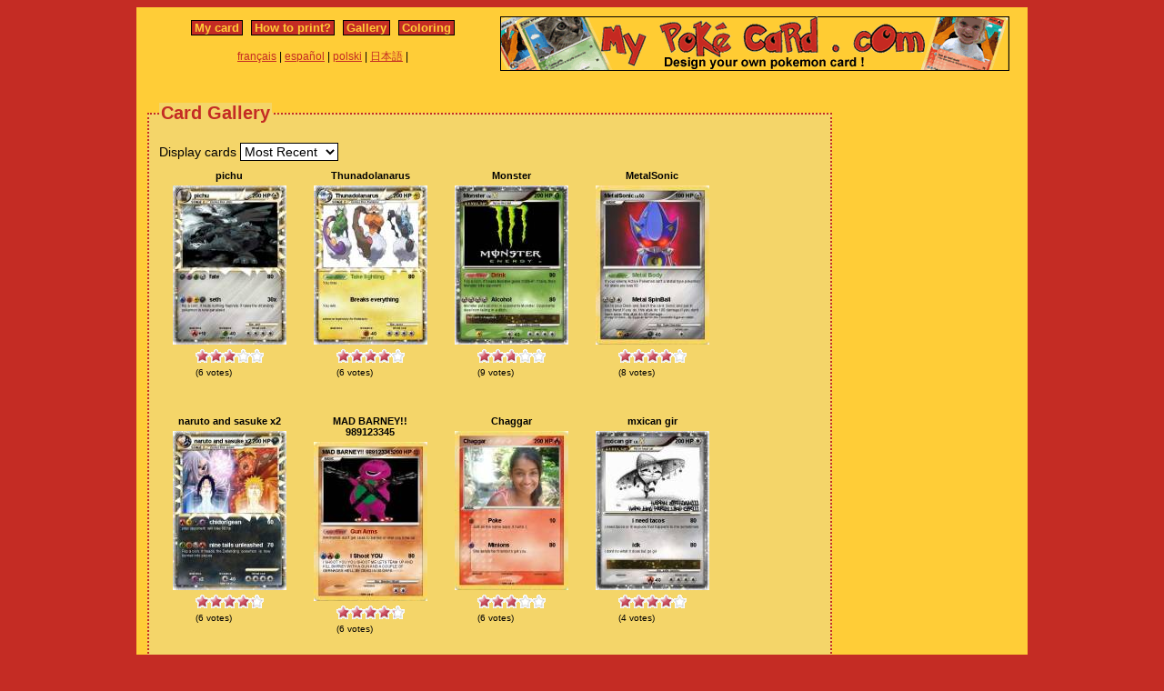

--- FILE ---
content_type: text/html; charset=utf-8
request_url: https://www.mypokecard.com/en/Card-Gallery?order=date&start=71100
body_size: 9335
content:









<!DOCTYPE html PUBLIC "-//W3C//DTD XHTML 1.0 Transitional//EN" "http://www.w3.org/TR/xhtml1/DTD/xhtml1-transitional.dtd">
<html xmlns="http://www.w3.org/1999/xhtml" lang="en" xml:lang="en" dir="ltr">
<head>
<base href="https://www.mypokecard.com/" />
<meta http-equiv="Content-Type" content="text/html; charset=utf-8" />
<title>Card Gallery - Page 71100 Pokemon card</title>
<link rel="stylesheet" type="text/css" media="screen" href="/my/css/habillage.css?v=8" />
<link rel="stylesheet" type="text/css" href="/my/css/rating.css" />
<script type="text/javascript" src="/my/js/myrating.js"></script>
<script type="text/javascript">

  var _gaq = _gaq || [];
  _gaq.push(['_setAccount', 'UA-5270624-1']);
  _gaq.push(['_trackPageview']);

  (function() {
    var ga = document.createElement('script'); ga.type = 'text/javascript'; ga.async = true;
    ga.src = ('https:' == document.location.protocol ? 'https://' : 'http://') + 'stats.g.doubleclick.net/dc.js';
    var s = document.getElementsByTagName('script')[0]; s.parentNode.insertBefore(ga, s);
  })();

</script><script async src="//pagead2.googlesyndication.com/pagead/js/adsbygoogle.js"></script>
<script>
     (adsbygoogle = window.adsbygoogle || []).push({
          google_ad_client: "ca-pub-7169248563005649",
          enable_page_level_ads: true
     });
</script>
</head>

<body>
<div id="page">
<div id="conteneur">
    <div id="contenu">
        <div id="menu">		
            &nbsp;<a href="/en/">My card</a>&nbsp;
            
                
                &nbsp;<a href="en/How-to-print">How to print?</a>&nbsp;
                
                &nbsp;<a href="en/Gallery">Gallery</a>&nbsp;
                
                &nbsp;<a href="en/Coloring">Coloring</a>&nbsp;
                
            
        </div>

        <table style="width:100%;border:none;padding:0;height:40px;"><tr>
        <td align="center">
        <a href="/fr/">français</a> | <a href="/es/">español</a> | <a href="/pl/">polski</a> | <a href="/ja/">日本語</a> |         </td></tr></table>

    </div>

    <div id="conteneur2">

        <a href="/en/"><img src="my/img/my-poke-card-en.gif" width="560" height="60" alt="Design and print your own Pokemon Trading Card Game online" title="Build your own pokemon cards" /></a>
    </div>
    <br class="nettoyeur" />

    <div id="conteneur3">
       
	<div id="galery">

            <div id="article">
                <fieldset>
                <legend>Card Gallery</legend>
                

		<br />
                <form action="/en/Card-Gallery" method="get">Display cards <select name="order" onchange="form.submit();"><option value="rating">Top Favorites</option><option value="date" selected="selected">Most Recent</option></select></form>                
                    <div class="thumb">

                    <div class="tname">pichu</div>

                    <a href="/en/Gallery/Pokemon-pichu-525">
                    <img src="my/galery/thumbs/BFr2gv9hyAyF.jpg" width="125" height="175"  alt="pichu" title="pichu" />
                    </a>
                    <div style="text-align:left;">

		      <div class="ratingblock"><div id="unit_longBFr2gv9hyAyF">  <ul id="unit_ulBFr2gv9hyAyF" class="unit-rating" style="width:75px;">     <li class="current-rating" style="width:47.55px;">Currently <span class="rating">3.17</span>/5</li><li><a href="/my/lib/star_rater/db.php?j=1&amp;q=BFr2gv9hyAyF&amp;t=3.138.105.100&amp;c=5" title="1 out of 5" class="r1-unit rater" rel="nofollow">1</a></li><li><a href="/my/lib/star_rater/db.php?j=2&amp;q=BFr2gv9hyAyF&amp;t=3.138.105.100&amp;c=5" title="2 out of 5" class="r2-unit rater" rel="nofollow">2</a></li><li><a href="/my/lib/star_rater/db.php?j=3&amp;q=BFr2gv9hyAyF&amp;t=3.138.105.100&amp;c=5" title="3 out of 5" class="r3-unit rater" rel="nofollow">3</a></li><li><a href="/my/lib/star_rater/db.php?j=4&amp;q=BFr2gv9hyAyF&amp;t=3.138.105.100&amp;c=5" title="4 out of 5" class="r4-unit rater" rel="nofollow">4</a></li><li><a href="/my/lib/star_rater/db.php?j=5&amp;q=BFr2gv9hyAyF&amp;t=3.138.105.100&amp;c=5" title="5 out of 5" class="r5-unit rater" rel="nofollow">5</a></li>  </ul>  <p>(<span class="votes">6</span> votes)  </p></div></div>
                    </div>
                    </div>
		
                    <div class="thumb">

                    <div class="tname">Thunadolanarus</div>

                    <a href="/en/Gallery/Pokemon-Thunadolanarus">
                    <img src="my/galery/thumbs/JxOAL3UP4yJ.jpg" width="125" height="175"  alt="Thunadolanarus" title="Thunadolanarus" />
                    </a>
                    <div style="text-align:left;">

		      <div class="ratingblock"><div id="unit_longJxOAL3UP4yJ">  <ul id="unit_ulJxOAL3UP4yJ" class="unit-rating" style="width:75px;">     <li class="current-rating" style="width:60px;">Currently <span class="rating">4.00</span>/5</li><li><a href="/my/lib/star_rater/db.php?j=1&amp;q=JxOAL3UP4yJ&amp;t=3.138.105.100&amp;c=5" title="1 out of 5" class="r1-unit rater" rel="nofollow">1</a></li><li><a href="/my/lib/star_rater/db.php?j=2&amp;q=JxOAL3UP4yJ&amp;t=3.138.105.100&amp;c=5" title="2 out of 5" class="r2-unit rater" rel="nofollow">2</a></li><li><a href="/my/lib/star_rater/db.php?j=3&amp;q=JxOAL3UP4yJ&amp;t=3.138.105.100&amp;c=5" title="3 out of 5" class="r3-unit rater" rel="nofollow">3</a></li><li><a href="/my/lib/star_rater/db.php?j=4&amp;q=JxOAL3UP4yJ&amp;t=3.138.105.100&amp;c=5" title="4 out of 5" class="r4-unit rater" rel="nofollow">4</a></li><li><a href="/my/lib/star_rater/db.php?j=5&amp;q=JxOAL3UP4yJ&amp;t=3.138.105.100&amp;c=5" title="5 out of 5" class="r5-unit rater" rel="nofollow">5</a></li>  </ul>  <p>(<span class="votes">6</span> votes)  </p></div></div>
                    </div>
                    </div>
		
                    <div class="thumb">

                    <div class="tname">Monster</div>

                    <a href="/en/Gallery/Pokemon-Monster-427">
                    <img src="my/galery/thumbs/pBZMYCdVqE.jpg" width="125" height="175"  alt="Monster" title="Monster" />
                    </a>
                    <div style="text-align:left;">

		      <div class="ratingblock"><div id="unit_longpBZMYCdVqE">  <ul id="unit_ulpBZMYCdVqE" class="unit-rating" style="width:75px;">     <li class="current-rating" style="width:41.7px;">Currently <span class="rating">2.78</span>/5</li><li><a href="/my/lib/star_rater/db.php?j=1&amp;q=pBZMYCdVqE&amp;t=3.138.105.100&amp;c=5" title="1 out of 5" class="r1-unit rater" rel="nofollow">1</a></li><li><a href="/my/lib/star_rater/db.php?j=2&amp;q=pBZMYCdVqE&amp;t=3.138.105.100&amp;c=5" title="2 out of 5" class="r2-unit rater" rel="nofollow">2</a></li><li><a href="/my/lib/star_rater/db.php?j=3&amp;q=pBZMYCdVqE&amp;t=3.138.105.100&amp;c=5" title="3 out of 5" class="r3-unit rater" rel="nofollow">3</a></li><li><a href="/my/lib/star_rater/db.php?j=4&amp;q=pBZMYCdVqE&amp;t=3.138.105.100&amp;c=5" title="4 out of 5" class="r4-unit rater" rel="nofollow">4</a></li><li><a href="/my/lib/star_rater/db.php?j=5&amp;q=pBZMYCdVqE&amp;t=3.138.105.100&amp;c=5" title="5 out of 5" class="r5-unit rater" rel="nofollow">5</a></li>  </ul>  <p>(<span class="votes">9</span> votes)  </p></div></div>
                    </div>
                    </div>
		
                    <div class="thumb">

                    <div class="tname">MetalSonic</div>

                    <a href="/en/Gallery/Pokemon-MetalSonic-3">
                    <img src="my/galery/thumbs/u4zqnAy0aeP.jpg" width="125" height="175"  alt="MetalSonic" title="MetalSonic" />
                    </a>
                    <div style="text-align:left;">

		      <div class="ratingblock"><div id="unit_longu4zqnAy0aeP">  <ul id="unit_ulu4zqnAy0aeP" class="unit-rating" style="width:75px;">     <li class="current-rating" style="width:58.2px;">Currently <span class="rating">3.88</span>/5</li><li><a href="/my/lib/star_rater/db.php?j=1&amp;q=u4zqnAy0aeP&amp;t=3.138.105.100&amp;c=5" title="1 out of 5" class="r1-unit rater" rel="nofollow">1</a></li><li><a href="/my/lib/star_rater/db.php?j=2&amp;q=u4zqnAy0aeP&amp;t=3.138.105.100&amp;c=5" title="2 out of 5" class="r2-unit rater" rel="nofollow">2</a></li><li><a href="/my/lib/star_rater/db.php?j=3&amp;q=u4zqnAy0aeP&amp;t=3.138.105.100&amp;c=5" title="3 out of 5" class="r3-unit rater" rel="nofollow">3</a></li><li><a href="/my/lib/star_rater/db.php?j=4&amp;q=u4zqnAy0aeP&amp;t=3.138.105.100&amp;c=5" title="4 out of 5" class="r4-unit rater" rel="nofollow">4</a></li><li><a href="/my/lib/star_rater/db.php?j=5&amp;q=u4zqnAy0aeP&amp;t=3.138.105.100&amp;c=5" title="5 out of 5" class="r5-unit rater" rel="nofollow">5</a></li>  </ul>  <p>(<span class="votes">8</span> votes)  </p></div></div>
                    </div>
                    </div>
		
                    <div class="thumb">

                    <div class="tname">naruto and sasuke x2</div>

                    <a href="/en/Gallery/Pokemon-naruto-and-sasuke-x2">
                    <img src="my/galery/thumbs/WHwmtoFiJOFO.jpg" width="125" height="175"  alt="naruto and sasu" title="naruto and sasuke x2" />
                    </a>
                    <div style="text-align:left;">

		      <div class="ratingblock"><div id="unit_longWHwmtoFiJOFO">  <ul id="unit_ulWHwmtoFiJOFO" class="unit-rating" style="width:75px;">     <li class="current-rating" style="width:64.95px;">Currently <span class="rating">4.33</span>/5</li><li><a href="/my/lib/star_rater/db.php?j=1&amp;q=WHwmtoFiJOFO&amp;t=3.138.105.100&amp;c=5" title="1 out of 5" class="r1-unit rater" rel="nofollow">1</a></li><li><a href="/my/lib/star_rater/db.php?j=2&amp;q=WHwmtoFiJOFO&amp;t=3.138.105.100&amp;c=5" title="2 out of 5" class="r2-unit rater" rel="nofollow">2</a></li><li><a href="/my/lib/star_rater/db.php?j=3&amp;q=WHwmtoFiJOFO&amp;t=3.138.105.100&amp;c=5" title="3 out of 5" class="r3-unit rater" rel="nofollow">3</a></li><li><a href="/my/lib/star_rater/db.php?j=4&amp;q=WHwmtoFiJOFO&amp;t=3.138.105.100&amp;c=5" title="4 out of 5" class="r4-unit rater" rel="nofollow">4</a></li><li><a href="/my/lib/star_rater/db.php?j=5&amp;q=WHwmtoFiJOFO&amp;t=3.138.105.100&amp;c=5" title="5 out of 5" class="r5-unit rater" rel="nofollow">5</a></li>  </ul>  <p>(<span class="votes">6</span> votes)  </p></div></div>
                    </div>
                    </div>
		
                    <div class="thumb">

                    <div class="tname">MAD BARNEY!! 989123345</div>

                    <a href="/en/Gallery/Pokemon-MAD-BARNEY-989123345">
                    <img src="my/galery/thumbs/REF8keDWBj3.jpg" width="125" height="175"  alt="MAD BARNEY!!" title="MAD BARNEY!! 989123345" />
                    </a>
                    <div style="text-align:left;">

		      <div class="ratingblock"><div id="unit_longREF8keDWBj3">  <ul id="unit_ulREF8keDWBj3" class="unit-rating" style="width:75px;">     <li class="current-rating" style="width:64.95px;">Currently <span class="rating">4.33</span>/5</li><li><a href="/my/lib/star_rater/db.php?j=1&amp;q=REF8keDWBj3&amp;t=3.138.105.100&amp;c=5" title="1 out of 5" class="r1-unit rater" rel="nofollow">1</a></li><li><a href="/my/lib/star_rater/db.php?j=2&amp;q=REF8keDWBj3&amp;t=3.138.105.100&amp;c=5" title="2 out of 5" class="r2-unit rater" rel="nofollow">2</a></li><li><a href="/my/lib/star_rater/db.php?j=3&amp;q=REF8keDWBj3&amp;t=3.138.105.100&amp;c=5" title="3 out of 5" class="r3-unit rater" rel="nofollow">3</a></li><li><a href="/my/lib/star_rater/db.php?j=4&amp;q=REF8keDWBj3&amp;t=3.138.105.100&amp;c=5" title="4 out of 5" class="r4-unit rater" rel="nofollow">4</a></li><li><a href="/my/lib/star_rater/db.php?j=5&amp;q=REF8keDWBj3&amp;t=3.138.105.100&amp;c=5" title="5 out of 5" class="r5-unit rater" rel="nofollow">5</a></li>  </ul>  <p>(<span class="votes">6</span> votes)  </p></div></div>
                    </div>
                    </div>
		
                    <div class="thumb">

                    <div class="tname">Chaggar</div>

                    <a href="/en/Gallery/Pokemon-Chaggar">
                    <img src="my/galery/thumbs/2YnslSGVJsOb.jpg" width="125" height="175"  alt="Chaggar" title="Chaggar" />
                    </a>
                    <div style="text-align:left;">

		      <div class="ratingblock"><div id="unit_long2YnslSGVJsOb">  <ul id="unit_ul2YnslSGVJsOb" class="unit-rating" style="width:75px;">     <li class="current-rating" style="width:42.45px;">Currently <span class="rating">2.83</span>/5</li><li><a href="/my/lib/star_rater/db.php?j=1&amp;q=2YnslSGVJsOb&amp;t=3.138.105.100&amp;c=5" title="1 out of 5" class="r1-unit rater" rel="nofollow">1</a></li><li><a href="/my/lib/star_rater/db.php?j=2&amp;q=2YnslSGVJsOb&amp;t=3.138.105.100&amp;c=5" title="2 out of 5" class="r2-unit rater" rel="nofollow">2</a></li><li><a href="/my/lib/star_rater/db.php?j=3&amp;q=2YnslSGVJsOb&amp;t=3.138.105.100&amp;c=5" title="3 out of 5" class="r3-unit rater" rel="nofollow">3</a></li><li><a href="/my/lib/star_rater/db.php?j=4&amp;q=2YnslSGVJsOb&amp;t=3.138.105.100&amp;c=5" title="4 out of 5" class="r4-unit rater" rel="nofollow">4</a></li><li><a href="/my/lib/star_rater/db.php?j=5&amp;q=2YnslSGVJsOb&amp;t=3.138.105.100&amp;c=5" title="5 out of 5" class="r5-unit rater" rel="nofollow">5</a></li>  </ul>  <p>(<span class="votes">6</span> votes)  </p></div></div>
                    </div>
                    </div>
		
                    <div class="thumb">

                    <div class="tname">mxican gir</div>

                    <a href="/en/Gallery/Pokemon-mxican-gir">
                    <img src="my/galery/thumbs/nGis1hAeMTbh.jpg" width="125" height="175"  alt="mxican gir" title="mxican gir" />
                    </a>
                    <div style="text-align:left;">

		      <div class="ratingblock"><div id="unit_longnGis1hAeMTbh">  <ul id="unit_ulnGis1hAeMTbh" class="unit-rating" style="width:75px;">     <li class="current-rating" style="width:60px;">Currently <span class="rating">4.00</span>/5</li><li><a href="/my/lib/star_rater/db.php?j=1&amp;q=nGis1hAeMTbh&amp;t=3.138.105.100&amp;c=5" title="1 out of 5" class="r1-unit rater" rel="nofollow">1</a></li><li><a href="/my/lib/star_rater/db.php?j=2&amp;q=nGis1hAeMTbh&amp;t=3.138.105.100&amp;c=5" title="2 out of 5" class="r2-unit rater" rel="nofollow">2</a></li><li><a href="/my/lib/star_rater/db.php?j=3&amp;q=nGis1hAeMTbh&amp;t=3.138.105.100&amp;c=5" title="3 out of 5" class="r3-unit rater" rel="nofollow">3</a></li><li><a href="/my/lib/star_rater/db.php?j=4&amp;q=nGis1hAeMTbh&amp;t=3.138.105.100&amp;c=5" title="4 out of 5" class="r4-unit rater" rel="nofollow">4</a></li><li><a href="/my/lib/star_rater/db.php?j=5&amp;q=nGis1hAeMTbh&amp;t=3.138.105.100&amp;c=5" title="5 out of 5" class="r5-unit rater" rel="nofollow">5</a></li>  </ul>  <p>(<span class="votes">4</span> votes)  </p></div></div>
                    </div>
                    </div>
		
                    <div class="thumb">

                    <div class="tname">the cool dudes</div>

                    <a href="/en/Gallery/Pokemon-the-cool-dudes">
                    <img src="my/galery/thumbs/ySTRLHNvljrB.jpg" width="125" height="175"  alt="the cool dudes" title="the cool dudes" />
                    </a>
                    <div style="text-align:left;">

		      <div class="ratingblock"><div id="unit_longySTRLHNvljrB">  <ul id="unit_ulySTRLHNvljrB" class="unit-rating" style="width:75px;">     <li class="current-rating" style="width:52.5px;">Currently <span class="rating">3.50</span>/5</li><li><a href="/my/lib/star_rater/db.php?j=1&amp;q=ySTRLHNvljrB&amp;t=3.138.105.100&amp;c=5" title="1 out of 5" class="r1-unit rater" rel="nofollow">1</a></li><li><a href="/my/lib/star_rater/db.php?j=2&amp;q=ySTRLHNvljrB&amp;t=3.138.105.100&amp;c=5" title="2 out of 5" class="r2-unit rater" rel="nofollow">2</a></li><li><a href="/my/lib/star_rater/db.php?j=3&amp;q=ySTRLHNvljrB&amp;t=3.138.105.100&amp;c=5" title="3 out of 5" class="r3-unit rater" rel="nofollow">3</a></li><li><a href="/my/lib/star_rater/db.php?j=4&amp;q=ySTRLHNvljrB&amp;t=3.138.105.100&amp;c=5" title="4 out of 5" class="r4-unit rater" rel="nofollow">4</a></li><li><a href="/my/lib/star_rater/db.php?j=5&amp;q=ySTRLHNvljrB&amp;t=3.138.105.100&amp;c=5" title="5 out of 5" class="r5-unit rater" rel="nofollow">5</a></li>  </ul>  <p>(<span class="votes">6</span> votes)  </p></div></div>
                    </div>
                    </div>
		
                    <div class="thumb">

                    <div class="tname">Regigigas</div>

                    <a href="/en/Gallery/Pokemon-Regigigas-683">
                    <img src="my/galery/thumbs/2VnEY70lU4G.jpg" width="125" height="175"  alt="Regigigas" title="Regigigas" />
                    </a>
                    <div style="text-align:left;">

		      <div class="ratingblock"><div id="unit_long2VnEY70lU4G">  <ul id="unit_ul2VnEY70lU4G" class="unit-rating" style="width:75px;">     <li class="current-rating" style="width:58.2px;">Currently <span class="rating">3.88</span>/5</li><li><a href="/my/lib/star_rater/db.php?j=1&amp;q=2VnEY70lU4G&amp;t=3.138.105.100&amp;c=5" title="1 out of 5" class="r1-unit rater" rel="nofollow">1</a></li><li><a href="/my/lib/star_rater/db.php?j=2&amp;q=2VnEY70lU4G&amp;t=3.138.105.100&amp;c=5" title="2 out of 5" class="r2-unit rater" rel="nofollow">2</a></li><li><a href="/my/lib/star_rater/db.php?j=3&amp;q=2VnEY70lU4G&amp;t=3.138.105.100&amp;c=5" title="3 out of 5" class="r3-unit rater" rel="nofollow">3</a></li><li><a href="/my/lib/star_rater/db.php?j=4&amp;q=2VnEY70lU4G&amp;t=3.138.105.100&amp;c=5" title="4 out of 5" class="r4-unit rater" rel="nofollow">4</a></li><li><a href="/my/lib/star_rater/db.php?j=5&amp;q=2VnEY70lU4G&amp;t=3.138.105.100&amp;c=5" title="5 out of 5" class="r5-unit rater" rel="nofollow">5</a></li>  </ul>  <p>(<span class="votes">8</span> votes)  </p></div></div>
                    </div>
                    </div>
		
                    <div class="thumb">

                    <div class="tname">Hola Halo</div>

                    <a href="/en/Gallery/Pokemon-Hola-Halo">
                    <img src="my/galery/thumbs/HOd6YmtKWvjA.jpg" width="125" height="175"  alt="Hola Halo" title="Hola Halo" />
                    </a>
                    <div style="text-align:left;">

		      <div class="ratingblock"><div id="unit_longHOd6YmtKWvjA">  <ul id="unit_ulHOd6YmtKWvjA" class="unit-rating" style="width:75px;">     <li class="current-rating" style="width:62.1px;">Currently <span class="rating">4.14</span>/5</li><li><a href="/my/lib/star_rater/db.php?j=1&amp;q=HOd6YmtKWvjA&amp;t=3.138.105.100&amp;c=5" title="1 out of 5" class="r1-unit rater" rel="nofollow">1</a></li><li><a href="/my/lib/star_rater/db.php?j=2&amp;q=HOd6YmtKWvjA&amp;t=3.138.105.100&amp;c=5" title="2 out of 5" class="r2-unit rater" rel="nofollow">2</a></li><li><a href="/my/lib/star_rater/db.php?j=3&amp;q=HOd6YmtKWvjA&amp;t=3.138.105.100&amp;c=5" title="3 out of 5" class="r3-unit rater" rel="nofollow">3</a></li><li><a href="/my/lib/star_rater/db.php?j=4&amp;q=HOd6YmtKWvjA&amp;t=3.138.105.100&amp;c=5" title="4 out of 5" class="r4-unit rater" rel="nofollow">4</a></li><li><a href="/my/lib/star_rater/db.php?j=5&amp;q=HOd6YmtKWvjA&amp;t=3.138.105.100&amp;c=5" title="5 out of 5" class="r5-unit rater" rel="nofollow">5</a></li>  </ul>  <p>(<span class="votes">7</span> votes)  </p></div></div>
                    </div>
                    </div>
		
                    <div class="thumb">

                    <div class="tname">Shadow</div>

                    <a href="/en/Gallery/Pokemon-Shadow-3673">
                    <img src="my/galery/thumbs/hUIWnSTRmtiQ.jpg" width="125" height="175"  alt="Shadow" title="Shadow" />
                    </a>
                    <div style="text-align:left;">

		      <div class="ratingblock"><div id="unit_longhUIWnSTRmtiQ">  <ul id="unit_ulhUIWnSTRmtiQ" class="unit-rating" style="width:75px;">     <li class="current-rating" style="width:60px;">Currently <span class="rating">4.00</span>/5</li><li><a href="/my/lib/star_rater/db.php?j=1&amp;q=hUIWnSTRmtiQ&amp;t=3.138.105.100&amp;c=5" title="1 out of 5" class="r1-unit rater" rel="nofollow">1</a></li><li><a href="/my/lib/star_rater/db.php?j=2&amp;q=hUIWnSTRmtiQ&amp;t=3.138.105.100&amp;c=5" title="2 out of 5" class="r2-unit rater" rel="nofollow">2</a></li><li><a href="/my/lib/star_rater/db.php?j=3&amp;q=hUIWnSTRmtiQ&amp;t=3.138.105.100&amp;c=5" title="3 out of 5" class="r3-unit rater" rel="nofollow">3</a></li><li><a href="/my/lib/star_rater/db.php?j=4&amp;q=hUIWnSTRmtiQ&amp;t=3.138.105.100&amp;c=5" title="4 out of 5" class="r4-unit rater" rel="nofollow">4</a></li><li><a href="/my/lib/star_rater/db.php?j=5&amp;q=hUIWnSTRmtiQ&amp;t=3.138.105.100&amp;c=5" title="5 out of 5" class="r5-unit rater" rel="nofollow">5</a></li>  </ul>  <p>(<span class="votes">4</span> votes)  </p></div></div>
                    </div>
                    </div>
		
                    <div class="thumb">

                    <div class="tname">nuke</div>

                    <a href="/en/Gallery/Pokemon-nuke-76">
                    <img src="my/galery/thumbs/xXmT2vZj100d.jpg" width="125" height="175"  alt="nuke" title="nuke" />
                    </a>
                    <div style="text-align:left;">

		      <div class="ratingblock"><div id="unit_longxXmT2vZj100d">  <ul id="unit_ulxXmT2vZj100d" class="unit-rating" style="width:75px;">     <li class="current-rating" style="width:64.95px;">Currently <span class="rating">4.33</span>/5</li><li><a href="/my/lib/star_rater/db.php?j=1&amp;q=xXmT2vZj100d&amp;t=3.138.105.100&amp;c=5" title="1 out of 5" class="r1-unit rater" rel="nofollow">1</a></li><li><a href="/my/lib/star_rater/db.php?j=2&amp;q=xXmT2vZj100d&amp;t=3.138.105.100&amp;c=5" title="2 out of 5" class="r2-unit rater" rel="nofollow">2</a></li><li><a href="/my/lib/star_rater/db.php?j=3&amp;q=xXmT2vZj100d&amp;t=3.138.105.100&amp;c=5" title="3 out of 5" class="r3-unit rater" rel="nofollow">3</a></li><li><a href="/my/lib/star_rater/db.php?j=4&amp;q=xXmT2vZj100d&amp;t=3.138.105.100&amp;c=5" title="4 out of 5" class="r4-unit rater" rel="nofollow">4</a></li><li><a href="/my/lib/star_rater/db.php?j=5&amp;q=xXmT2vZj100d&amp;t=3.138.105.100&amp;c=5" title="5 out of 5" class="r5-unit rater" rel="nofollow">5</a></li>  </ul>  <p>(<span class="votes">6</span> votes)  </p></div></div>
                    </div>
                    </div>
		
                    <div class="thumb">

                    <div class="tname">Dialga</div>

                    <a href="/en/Gallery/Pokemon-Dialga-2823">
                    <img src="my/galery/thumbs/93YGrDlF51wA.jpg" width="125" height="175"  alt="Dialga" title="Dialga" />
                    </a>
                    <div style="text-align:left;">

		      <div class="ratingblock"><div id="unit_long93YGrDlF51wA">  <ul id="unit_ul93YGrDlF51wA" class="unit-rating" style="width:75px;">     <li class="current-rating" style="width:56.25px;">Currently <span class="rating">3.75</span>/5</li><li><a href="/my/lib/star_rater/db.php?j=1&amp;q=93YGrDlF51wA&amp;t=3.138.105.100&amp;c=5" title="1 out of 5" class="r1-unit rater" rel="nofollow">1</a></li><li><a href="/my/lib/star_rater/db.php?j=2&amp;q=93YGrDlF51wA&amp;t=3.138.105.100&amp;c=5" title="2 out of 5" class="r2-unit rater" rel="nofollow">2</a></li><li><a href="/my/lib/star_rater/db.php?j=3&amp;q=93YGrDlF51wA&amp;t=3.138.105.100&amp;c=5" title="3 out of 5" class="r3-unit rater" rel="nofollow">3</a></li><li><a href="/my/lib/star_rater/db.php?j=4&amp;q=93YGrDlF51wA&amp;t=3.138.105.100&amp;c=5" title="4 out of 5" class="r4-unit rater" rel="nofollow">4</a></li><li><a href="/my/lib/star_rater/db.php?j=5&amp;q=93YGrDlF51wA&amp;t=3.138.105.100&amp;c=5" title="5 out of 5" class="r5-unit rater" rel="nofollow">5</a></li>  </ul>  <p>(<span class="votes">4</span> votes)  </p></div></div>
                    </div>
                    </div>
		
                    <div class="thumb">

                    <div class="tname">beevle</div>

                    <a href="/en/Gallery/Pokemon-beevle">
                    <img src="my/galery/thumbs/AvWQoBktCpF.jpg" width="125" height="175"  alt="beevle" title="beevle" />
                    </a>
                    <div style="text-align:left;">

		      <div class="ratingblock"><div id="unit_longAvWQoBktCpF">  <ul id="unit_ulAvWQoBktCpF" class="unit-rating" style="width:75px;">     <li class="current-rating" style="width:45px;">Currently <span class="rating">3.00</span>/5</li><li><a href="/my/lib/star_rater/db.php?j=1&amp;q=AvWQoBktCpF&amp;t=3.138.105.100&amp;c=5" title="1 out of 5" class="r1-unit rater" rel="nofollow">1</a></li><li><a href="/my/lib/star_rater/db.php?j=2&amp;q=AvWQoBktCpF&amp;t=3.138.105.100&amp;c=5" title="2 out of 5" class="r2-unit rater" rel="nofollow">2</a></li><li><a href="/my/lib/star_rater/db.php?j=3&amp;q=AvWQoBktCpF&amp;t=3.138.105.100&amp;c=5" title="3 out of 5" class="r3-unit rater" rel="nofollow">3</a></li><li><a href="/my/lib/star_rater/db.php?j=4&amp;q=AvWQoBktCpF&amp;t=3.138.105.100&amp;c=5" title="4 out of 5" class="r4-unit rater" rel="nofollow">4</a></li><li><a href="/my/lib/star_rater/db.php?j=5&amp;q=AvWQoBktCpF&amp;t=3.138.105.100&amp;c=5" title="5 out of 5" class="r5-unit rater" rel="nofollow">5</a></li>  </ul>  <p>(<span class="votes">4</span> votes)  </p></div></div>
                    </div>
                    </div>
		
                    <div class="thumb">

                    <div class="tname">Ho-Oh</div>

                    <a href="/en/Gallery/Pokemon-Ho-Oh-959">
                    <img src="my/galery/thumbs/3ABXyGJOL.jpg" width="125" height="175"  alt="Ho-Oh" title="Ho-Oh" />
                    </a>
                    <div style="text-align:left;">

		      <div class="ratingblock"><div id="unit_long3ABXyGJOL">  <ul id="unit_ul3ABXyGJOL" class="unit-rating" style="width:75px;">     <li class="current-rating" style="width:64.95px;">Currently <span class="rating">4.33</span>/5</li><li><a href="/my/lib/star_rater/db.php?j=1&amp;q=3ABXyGJOL&amp;t=3.138.105.100&amp;c=5" title="1 out of 5" class="r1-unit rater" rel="nofollow">1</a></li><li><a href="/my/lib/star_rater/db.php?j=2&amp;q=3ABXyGJOL&amp;t=3.138.105.100&amp;c=5" title="2 out of 5" class="r2-unit rater" rel="nofollow">2</a></li><li><a href="/my/lib/star_rater/db.php?j=3&amp;q=3ABXyGJOL&amp;t=3.138.105.100&amp;c=5" title="3 out of 5" class="r3-unit rater" rel="nofollow">3</a></li><li><a href="/my/lib/star_rater/db.php?j=4&amp;q=3ABXyGJOL&amp;t=3.138.105.100&amp;c=5" title="4 out of 5" class="r4-unit rater" rel="nofollow">4</a></li><li><a href="/my/lib/star_rater/db.php?j=5&amp;q=3ABXyGJOL&amp;t=3.138.105.100&amp;c=5" title="5 out of 5" class="r5-unit rater" rel="nofollow">5</a></li>  </ul>  <p>(<span class="votes">6</span> votes)  </p></div></div>
                    </div>
                    </div>
		
                    <div class="thumb">

                    <div class="tname">Pokemon</div>

                    <a href="/en/Gallery/Pokemon-Pokemon-816">
                    <img src="my/galery/thumbs/0DffFAK9V9Q.jpg" width="125" height="175"  alt="Pokemon" title="Pokemon" />
                    </a>
                    <div style="text-align:left;">

		      <div class="ratingblock"><div id="unit_long0DffFAK9V9Q">  <ul id="unit_ul0DffFAK9V9Q" class="unit-rating" style="width:75px;">     <li class="current-rating" style="width:54.45px;">Currently <span class="rating">3.63</span>/5</li><li><a href="/my/lib/star_rater/db.php?j=1&amp;q=0DffFAK9V9Q&amp;t=3.138.105.100&amp;c=5" title="1 out of 5" class="r1-unit rater" rel="nofollow">1</a></li><li><a href="/my/lib/star_rater/db.php?j=2&amp;q=0DffFAK9V9Q&amp;t=3.138.105.100&amp;c=5" title="2 out of 5" class="r2-unit rater" rel="nofollow">2</a></li><li><a href="/my/lib/star_rater/db.php?j=3&amp;q=0DffFAK9V9Q&amp;t=3.138.105.100&amp;c=5" title="3 out of 5" class="r3-unit rater" rel="nofollow">3</a></li><li><a href="/my/lib/star_rater/db.php?j=4&amp;q=0DffFAK9V9Q&amp;t=3.138.105.100&amp;c=5" title="4 out of 5" class="r4-unit rater" rel="nofollow">4</a></li><li><a href="/my/lib/star_rater/db.php?j=5&amp;q=0DffFAK9V9Q&amp;t=3.138.105.100&amp;c=5" title="5 out of 5" class="r5-unit rater" rel="nofollow">5</a></li>  </ul>  <p>(<span class="votes">8</span> votes)  </p></div></div>
                    </div>
                    </div>
		
                    <div class="thumb">

                    <div class="tname">Zekrom</div>

                    <a href="/en/Gallery/Pokemon-Zekrom-1673">
                    <img src="my/galery/thumbs/h70nFAoyc6L.jpg" width="125" height="175"  alt="Zekrom" title="Zekrom" />
                    </a>
                    <div style="text-align:left;">

		      <div class="ratingblock"><div id="unit_longh70nFAoyc6L">  <ul id="unit_ulh70nFAoyc6L" class="unit-rating" style="width:75px;">     <li class="current-rating" style="width:51px;">Currently <span class="rating">3.40</span>/5</li><li><a href="/my/lib/star_rater/db.php?j=1&amp;q=h70nFAoyc6L&amp;t=3.138.105.100&amp;c=5" title="1 out of 5" class="r1-unit rater" rel="nofollow">1</a></li><li><a href="/my/lib/star_rater/db.php?j=2&amp;q=h70nFAoyc6L&amp;t=3.138.105.100&amp;c=5" title="2 out of 5" class="r2-unit rater" rel="nofollow">2</a></li><li><a href="/my/lib/star_rater/db.php?j=3&amp;q=h70nFAoyc6L&amp;t=3.138.105.100&amp;c=5" title="3 out of 5" class="r3-unit rater" rel="nofollow">3</a></li><li><a href="/my/lib/star_rater/db.php?j=4&amp;q=h70nFAoyc6L&amp;t=3.138.105.100&amp;c=5" title="4 out of 5" class="r4-unit rater" rel="nofollow">4</a></li><li><a href="/my/lib/star_rater/db.php?j=5&amp;q=h70nFAoyc6L&amp;t=3.138.105.100&amp;c=5" title="5 out of 5" class="r5-unit rater" rel="nofollow">5</a></li>  </ul>  <p>(<span class="votes">5</span> votes)  </p></div></div>
                    </div>
                    </div>
		
                    <div class="thumb">

                    <div class="tname">Ling Xiaoyu</div>

                    <a href="/en/Gallery/Pokemon-Ling-Xiaoyu">
                    <img src="my/galery/thumbs/r4CNkOhrF4J.jpg" width="125" height="175"  alt="Ling Xiaoyu" title="Ling Xiaoyu" />
                    </a>
                    <div style="text-align:left;">

		      <div class="ratingblock"><div id="unit_longr4CNkOhrF4J">  <ul id="unit_ulr4CNkOhrF4J" class="unit-rating" style="width:75px;">     <li class="current-rating" style="width:49.95px;">Currently <span class="rating">3.33</span>/5</li><li><a href="/my/lib/star_rater/db.php?j=1&amp;q=r4CNkOhrF4J&amp;t=3.138.105.100&amp;c=5" title="1 out of 5" class="r1-unit rater" rel="nofollow">1</a></li><li><a href="/my/lib/star_rater/db.php?j=2&amp;q=r4CNkOhrF4J&amp;t=3.138.105.100&amp;c=5" title="2 out of 5" class="r2-unit rater" rel="nofollow">2</a></li><li><a href="/my/lib/star_rater/db.php?j=3&amp;q=r4CNkOhrF4J&amp;t=3.138.105.100&amp;c=5" title="3 out of 5" class="r3-unit rater" rel="nofollow">3</a></li><li><a href="/my/lib/star_rater/db.php?j=4&amp;q=r4CNkOhrF4J&amp;t=3.138.105.100&amp;c=5" title="4 out of 5" class="r4-unit rater" rel="nofollow">4</a></li><li><a href="/my/lib/star_rater/db.php?j=5&amp;q=r4CNkOhrF4J&amp;t=3.138.105.100&amp;c=5" title="5 out of 5" class="r5-unit rater" rel="nofollow">5</a></li>  </ul>  <p>(<span class="votes">6</span> votes)  </p></div></div>
                    </div>
                    </div>
		
                    <div class="thumb">

                    <div class="tname">Rampage Jackson</div>

                    <a href="/en/Gallery/Pokemon-Rampage-Jackson">
                    <img src="my/galery/thumbs/0mcSCPyEgkW.jpg" width="125" height="175"  alt="Rampage Jackson" title="Rampage Jackson" />
                    </a>
                    <div style="text-align:left;">

		      <div class="ratingblock"><div id="unit_long0mcSCPyEgkW">  <ul id="unit_ul0mcSCPyEgkW" class="unit-rating" style="width:75px;">     <li class="current-rating" style="width:52.5px;">Currently <span class="rating">3.50</span>/5</li><li><a href="/my/lib/star_rater/db.php?j=1&amp;q=0mcSCPyEgkW&amp;t=3.138.105.100&amp;c=5" title="1 out of 5" class="r1-unit rater" rel="nofollow">1</a></li><li><a href="/my/lib/star_rater/db.php?j=2&amp;q=0mcSCPyEgkW&amp;t=3.138.105.100&amp;c=5" title="2 out of 5" class="r2-unit rater" rel="nofollow">2</a></li><li><a href="/my/lib/star_rater/db.php?j=3&amp;q=0mcSCPyEgkW&amp;t=3.138.105.100&amp;c=5" title="3 out of 5" class="r3-unit rater" rel="nofollow">3</a></li><li><a href="/my/lib/star_rater/db.php?j=4&amp;q=0mcSCPyEgkW&amp;t=3.138.105.100&amp;c=5" title="4 out of 5" class="r4-unit rater" rel="nofollow">4</a></li><li><a href="/my/lib/star_rater/db.php?j=5&amp;q=0mcSCPyEgkW&amp;t=3.138.105.100&amp;c=5" title="5 out of 5" class="r5-unit rater" rel="nofollow">5</a></li>  </ul>  <p>(<span class="votes">6</span> votes)  </p></div></div>
                    </div>
                    </div>
		
		
		<br class="nettoyeur" />	
		<div style="text-align:center; margin:0px 0 0px 0;"><div  style="width:728px" class="en_pub">
<script type="text/javascript"><!--
google_ad_client = "ca-pub-7169248563005649";
/* Galery Bottom English */
google_ad_slot = "8335939506";
google_ad_width = 728;
google_ad_height = 90;
//-->
</script>
<script type="text/javascript"
src="https://pagead2.googlesyndication.com/pagead/show_ads.js">
</script>
</div></div>
			
		<div style="text-align:center"><div style="margin-bottom:10px;font-size:11px;">Page 71100 of 75642 - Other pages :</div><span class="galpag"><a href="/en/Card-Gallery?order=date&start=71099">Previous</a></span> <span class="galpag">71100</span> <span class="galpag"><a href="/en/Card-Gallery?order=date&start=71101">71101</a></span> <span class="galpag"><a href="/en/Card-Gallery?order=date&start=71102">71102</a></span> <span class="galpag"><a href="/en/Card-Gallery?order=date&start=71103">71103</a></span> <span class="galpag"><a href="/en/Card-Gallery?order=date&start=71104">71104</a></span> <span class="galpag"><a href="/en/Card-Gallery?order=date&start=71105">71105</a></span> <span class="galpag"><a href="/en/Card-Gallery?order=date&start=71106">71106</a></span> <span class="galpag"><a href="/en/Card-Gallery?order=date&start=71107">71107</a></span> <span class="galpag"><a href="/en/Card-Gallery?order=date&start=71108">71108</a></span> <span class="galpag"><a href="/en/Card-Gallery?order=date&start=71109">71109</a></span>  <span class="galpag"><a href="/en/Card-Gallery?order=date&start=71101">Next</a></span><div style="margin:15px 0 10px 0; line-height:125%;"><span class="galpag2"><a href="/en/Card-Gallery?order=date">1</a></span> <span class="galpag2"><a href="/en/Card-Gallery?order=date&start=100">100</a></span> <span class="galpag2"><a href="/en/Card-Gallery?order=date&start=200">200</a></span> <span class="galpag2"><a href="/en/Card-Gallery?order=date&start=300">300</a></span> <span class="galpag2"><a href="/en/Card-Gallery?order=date&start=400">400</a></span> <span class="galpag2"><a href="/en/Card-Gallery?order=date&start=500">500</a></span> <span class="galpag2"><a href="/en/Card-Gallery?order=date&start=600">600</a></span> <span class="galpag2"><a href="/en/Card-Gallery?order=date&start=700">700</a></span> <span class="galpag2"><a href="/en/Card-Gallery?order=date&start=800">800</a></span> <span class="galpag2"><a href="/en/Card-Gallery?order=date&start=900">900</a></span> <span class="galpag2"><a href="/en/Card-Gallery?order=date&start=1000">1000</a></span> <span class="galpag2"><a href="/en/Card-Gallery?order=date&start=1100">1100</a></span> <span class="galpag2"><a href="/en/Card-Gallery?order=date&start=1200">1200</a></span> <span class="galpag2"><a href="/en/Card-Gallery?order=date&start=1300">1300</a></span> <span class="galpag2"><a href="/en/Card-Gallery?order=date&start=1400">1400</a></span> <span class="galpag2"><a href="/en/Card-Gallery?order=date&start=1500">1500</a></span> <span class="galpag2"><a href="/en/Card-Gallery?order=date&start=1600">1600</a></span> <span class="galpag2"><a href="/en/Card-Gallery?order=date&start=1700">1700</a></span> <span class="galpag2"><a href="/en/Card-Gallery?order=date&start=1800">1800</a></span> <span class="galpag2"><a href="/en/Card-Gallery?order=date&start=1900">1900</a></span> <span class="galpag2"><a href="/en/Card-Gallery?order=date&start=2000">2000</a></span> <span class="galpag2"><a href="/en/Card-Gallery?order=date&start=2100">2100</a></span> <span class="galpag2"><a href="/en/Card-Gallery?order=date&start=2200">2200</a></span> <span class="galpag2"><a href="/en/Card-Gallery?order=date&start=2300">2300</a></span> <span class="galpag2"><a href="/en/Card-Gallery?order=date&start=2400">2400</a></span> <span class="galpag2"><a href="/en/Card-Gallery?order=date&start=2500">2500</a></span> <span class="galpag2"><a href="/en/Card-Gallery?order=date&start=2600">2600</a></span> <span class="galpag2"><a href="/en/Card-Gallery?order=date&start=2700">2700</a></span> <span class="galpag2"><a href="/en/Card-Gallery?order=date&start=2800">2800</a></span> <span class="galpag2"><a href="/en/Card-Gallery?order=date&start=2900">2900</a></span> <span class="galpag2"><a href="/en/Card-Gallery?order=date&start=3000">3000</a></span> <span class="galpag2"><a href="/en/Card-Gallery?order=date&start=3100">3100</a></span> <span class="galpag2"><a href="/en/Card-Gallery?order=date&start=3200">3200</a></span> <span class="galpag2"><a href="/en/Card-Gallery?order=date&start=3300">3300</a></span> <span class="galpag2"><a href="/en/Card-Gallery?order=date&start=3400">3400</a></span> <span class="galpag2"><a href="/en/Card-Gallery?order=date&start=3500">3500</a></span> <span class="galpag2"><a href="/en/Card-Gallery?order=date&start=3600">3600</a></span> <span class="galpag2"><a href="/en/Card-Gallery?order=date&start=3700">3700</a></span> <span class="galpag2"><a href="/en/Card-Gallery?order=date&start=3800">3800</a></span> <span class="galpag2"><a href="/en/Card-Gallery?order=date&start=3900">3900</a></span> <span class="galpag2"><a href="/en/Card-Gallery?order=date&start=4000">4000</a></span> <span class="galpag2"><a href="/en/Card-Gallery?order=date&start=4100">4100</a></span> <span class="galpag2"><a href="/en/Card-Gallery?order=date&start=4200">4200</a></span> <span class="galpag2"><a href="/en/Card-Gallery?order=date&start=4300">4300</a></span> <span class="galpag2"><a href="/en/Card-Gallery?order=date&start=4400">4400</a></span> <span class="galpag2"><a href="/en/Card-Gallery?order=date&start=4500">4500</a></span> <span class="galpag2"><a href="/en/Card-Gallery?order=date&start=4600">4600</a></span> <span class="galpag2"><a href="/en/Card-Gallery?order=date&start=4700">4700</a></span> <span class="galpag2"><a href="/en/Card-Gallery?order=date&start=4800">4800</a></span> <span class="galpag2"><a href="/en/Card-Gallery?order=date&start=4900">4900</a></span> <span class="galpag2"><a href="/en/Card-Gallery?order=date&start=5000">5000</a></span> <span class="galpag2"><a href="/en/Card-Gallery?order=date&start=5100">5100</a></span> <span class="galpag2"><a href="/en/Card-Gallery?order=date&start=5200">5200</a></span> <span class="galpag2"><a href="/en/Card-Gallery?order=date&start=5300">5300</a></span> <span class="galpag2"><a href="/en/Card-Gallery?order=date&start=5400">5400</a></span> <span class="galpag2"><a href="/en/Card-Gallery?order=date&start=5500">5500</a></span> <span class="galpag2"><a href="/en/Card-Gallery?order=date&start=5600">5600</a></span> <span class="galpag2"><a href="/en/Card-Gallery?order=date&start=5700">5700</a></span> <span class="galpag2"><a href="/en/Card-Gallery?order=date&start=5800">5800</a></span> <span class="galpag2"><a href="/en/Card-Gallery?order=date&start=5900">5900</a></span> <span class="galpag2"><a href="/en/Card-Gallery?order=date&start=6000">6000</a></span> <span class="galpag2"><a href="/en/Card-Gallery?order=date&start=6100">6100</a></span> <span class="galpag2"><a href="/en/Card-Gallery?order=date&start=6200">6200</a></span> <span class="galpag2"><a href="/en/Card-Gallery?order=date&start=6300">6300</a></span> <span class="galpag2"><a href="/en/Card-Gallery?order=date&start=6400">6400</a></span> <span class="galpag2"><a href="/en/Card-Gallery?order=date&start=6500">6500</a></span> <span class="galpag2"><a href="/en/Card-Gallery?order=date&start=6600">6600</a></span> <span class="galpag2"><a href="/en/Card-Gallery?order=date&start=6700">6700</a></span> <span class="galpag2"><a href="/en/Card-Gallery?order=date&start=6800">6800</a></span> <span class="galpag2"><a href="/en/Card-Gallery?order=date&start=6900">6900</a></span> <span class="galpag2"><a href="/en/Card-Gallery?order=date&start=7000">7000</a></span> <span class="galpag2"><a href="/en/Card-Gallery?order=date&start=7100">7100</a></span> <span class="galpag2"><a href="/en/Card-Gallery?order=date&start=7200">7200</a></span> <span class="galpag2"><a href="/en/Card-Gallery?order=date&start=7300">7300</a></span> <span class="galpag2"><a href="/en/Card-Gallery?order=date&start=7400">7400</a></span> <span class="galpag2"><a href="/en/Card-Gallery?order=date&start=7500">7500</a></span> <span class="galpag2"><a href="/en/Card-Gallery?order=date&start=7600">7600</a></span> <span class="galpag2"><a href="/en/Card-Gallery?order=date&start=7700">7700</a></span> <span class="galpag2"><a href="/en/Card-Gallery?order=date&start=7800">7800</a></span> <span class="galpag2"><a href="/en/Card-Gallery?order=date&start=7900">7900</a></span> <span class="galpag2"><a href="/en/Card-Gallery?order=date&start=8000">8000</a></span> <span class="galpag2"><a href="/en/Card-Gallery?order=date&start=8100">8100</a></span> <span class="galpag2"><a href="/en/Card-Gallery?order=date&start=8200">8200</a></span> <span class="galpag2"><a href="/en/Card-Gallery?order=date&start=8300">8300</a></span> <span class="galpag2"><a href="/en/Card-Gallery?order=date&start=8400">8400</a></span> <span class="galpag2"><a href="/en/Card-Gallery?order=date&start=8500">8500</a></span> <span class="galpag2"><a href="/en/Card-Gallery?order=date&start=8600">8600</a></span> <span class="galpag2"><a href="/en/Card-Gallery?order=date&start=8700">8700</a></span> <span class="galpag2"><a href="/en/Card-Gallery?order=date&start=8800">8800</a></span> <span class="galpag2"><a href="/en/Card-Gallery?order=date&start=8900">8900</a></span> <span class="galpag2"><a href="/en/Card-Gallery?order=date&start=9000">9000</a></span> <span class="galpag2"><a href="/en/Card-Gallery?order=date&start=9100">9100</a></span> <span class="galpag2"><a href="/en/Card-Gallery?order=date&start=9200">9200</a></span> <span class="galpag2"><a href="/en/Card-Gallery?order=date&start=9300">9300</a></span> <span class="galpag2"><a href="/en/Card-Gallery?order=date&start=9400">9400</a></span> <span class="galpag2"><a href="/en/Card-Gallery?order=date&start=9500">9500</a></span> <span class="galpag2"><a href="/en/Card-Gallery?order=date&start=9600">9600</a></span> <span class="galpag2"><a href="/en/Card-Gallery?order=date&start=9700">9700</a></span> <span class="galpag2"><a href="/en/Card-Gallery?order=date&start=9800">9800</a></span> <span class="galpag2"><a href="/en/Card-Gallery?order=date&start=9900">9900</a></span> <span class="galpag2"><a href="/en/Card-Gallery?order=date&start=10000">10000</a></span> <span class="galpag2"><a href="/en/Card-Gallery?order=date&start=10100">10100</a></span> <span class="galpag2"><a href="/en/Card-Gallery?order=date&start=10200">10200</a></span> <span class="galpag2"><a href="/en/Card-Gallery?order=date&start=10300">10300</a></span> <span class="galpag2"><a href="/en/Card-Gallery?order=date&start=10400">10400</a></span> <span class="galpag2"><a href="/en/Card-Gallery?order=date&start=10500">10500</a></span> <span class="galpag2"><a href="/en/Card-Gallery?order=date&start=10600">10600</a></span> <span class="galpag2"><a href="/en/Card-Gallery?order=date&start=10700">10700</a></span> <span class="galpag2"><a href="/en/Card-Gallery?order=date&start=10800">10800</a></span> <span class="galpag2"><a href="/en/Card-Gallery?order=date&start=10900">10900</a></span> <span class="galpag2"><a href="/en/Card-Gallery?order=date&start=11000">11000</a></span> <span class="galpag2"><a href="/en/Card-Gallery?order=date&start=11100">11100</a></span> <span class="galpag2"><a href="/en/Card-Gallery?order=date&start=11200">11200</a></span> <span class="galpag2"><a href="/en/Card-Gallery?order=date&start=11300">11300</a></span> <span class="galpag2"><a href="/en/Card-Gallery?order=date&start=11400">11400</a></span> <span class="galpag2"><a href="/en/Card-Gallery?order=date&start=11500">11500</a></span> <span class="galpag2"><a href="/en/Card-Gallery?order=date&start=11600">11600</a></span> <span class="galpag2"><a href="/en/Card-Gallery?order=date&start=11700">11700</a></span> <span class="galpag2"><a href="/en/Card-Gallery?order=date&start=11800">11800</a></span> <span class="galpag2"><a href="/en/Card-Gallery?order=date&start=11900">11900</a></span> <span class="galpag2"><a href="/en/Card-Gallery?order=date&start=12000">12000</a></span> <span class="galpag2"><a href="/en/Card-Gallery?order=date&start=12100">12100</a></span> <span class="galpag2"><a href="/en/Card-Gallery?order=date&start=12200">12200</a></span> <span class="galpag2"><a href="/en/Card-Gallery?order=date&start=12300">12300</a></span> <span class="galpag2"><a href="/en/Card-Gallery?order=date&start=12400">12400</a></span> <span class="galpag2"><a href="/en/Card-Gallery?order=date&start=12500">12500</a></span> <span class="galpag2"><a href="/en/Card-Gallery?order=date&start=12600">12600</a></span> <span class="galpag2"><a href="/en/Card-Gallery?order=date&start=12700">12700</a></span> <span class="galpag2"><a href="/en/Card-Gallery?order=date&start=12800">12800</a></span> <span class="galpag2"><a href="/en/Card-Gallery?order=date&start=12900">12900</a></span> <span class="galpag2"><a href="/en/Card-Gallery?order=date&start=13000">13000</a></span> <span class="galpag2"><a href="/en/Card-Gallery?order=date&start=13100">13100</a></span> <span class="galpag2"><a href="/en/Card-Gallery?order=date&start=13200">13200</a></span> <span class="galpag2"><a href="/en/Card-Gallery?order=date&start=13300">13300</a></span> <span class="galpag2"><a href="/en/Card-Gallery?order=date&start=13400">13400</a></span> <span class="galpag2"><a href="/en/Card-Gallery?order=date&start=13500">13500</a></span> <span class="galpag2"><a href="/en/Card-Gallery?order=date&start=13600">13600</a></span> <span class="galpag2"><a href="/en/Card-Gallery?order=date&start=13700">13700</a></span> <span class="galpag2"><a href="/en/Card-Gallery?order=date&start=13800">13800</a></span> <span class="galpag2"><a href="/en/Card-Gallery?order=date&start=13900">13900</a></span> <span class="galpag2"><a href="/en/Card-Gallery?order=date&start=14000">14000</a></span> <span class="galpag2"><a href="/en/Card-Gallery?order=date&start=14100">14100</a></span> <span class="galpag2"><a href="/en/Card-Gallery?order=date&start=14200">14200</a></span> <span class="galpag2"><a href="/en/Card-Gallery?order=date&start=14300">14300</a></span> <span class="galpag2"><a href="/en/Card-Gallery?order=date&start=14400">14400</a></span> <span class="galpag2"><a href="/en/Card-Gallery?order=date&start=14500">14500</a></span> <span class="galpag2"><a href="/en/Card-Gallery?order=date&start=14600">14600</a></span> <span class="galpag2"><a href="/en/Card-Gallery?order=date&start=14700">14700</a></span> <span class="galpag2"><a href="/en/Card-Gallery?order=date&start=14800">14800</a></span> <span class="galpag2"><a href="/en/Card-Gallery?order=date&start=14900">14900</a></span> <span class="galpag2"><a href="/en/Card-Gallery?order=date&start=15000">15000</a></span> <span class="galpag2"><a href="/en/Card-Gallery?order=date&start=15100">15100</a></span> <span class="galpag2"><a href="/en/Card-Gallery?order=date&start=15200">15200</a></span> <span class="galpag2"><a href="/en/Card-Gallery?order=date&start=15300">15300</a></span> <span class="galpag2"><a href="/en/Card-Gallery?order=date&start=15400">15400</a></span> <span class="galpag2"><a href="/en/Card-Gallery?order=date&start=15500">15500</a></span> <span class="galpag2"><a href="/en/Card-Gallery?order=date&start=15600">15600</a></span> <span class="galpag2"><a href="/en/Card-Gallery?order=date&start=15700">15700</a></span> <span class="galpag2"><a href="/en/Card-Gallery?order=date&start=15800">15800</a></span> <span class="galpag2"><a href="/en/Card-Gallery?order=date&start=15900">15900</a></span> <span class="galpag2"><a href="/en/Card-Gallery?order=date&start=16000">16000</a></span> <span class="galpag2"><a href="/en/Card-Gallery?order=date&start=16100">16100</a></span> <span class="galpag2"><a href="/en/Card-Gallery?order=date&start=16200">16200</a></span> <span class="galpag2"><a href="/en/Card-Gallery?order=date&start=16300">16300</a></span> <span class="galpag2"><a href="/en/Card-Gallery?order=date&start=16400">16400</a></span> <span class="galpag2"><a href="/en/Card-Gallery?order=date&start=16500">16500</a></span> <span class="galpag2"><a href="/en/Card-Gallery?order=date&start=16600">16600</a></span> <span class="galpag2"><a href="/en/Card-Gallery?order=date&start=16700">16700</a></span> <span class="galpag2"><a href="/en/Card-Gallery?order=date&start=16800">16800</a></span> <span class="galpag2"><a href="/en/Card-Gallery?order=date&start=16900">16900</a></span> <span class="galpag2"><a href="/en/Card-Gallery?order=date&start=17000">17000</a></span> <span class="galpag2"><a href="/en/Card-Gallery?order=date&start=17100">17100</a></span> <span class="galpag2"><a href="/en/Card-Gallery?order=date&start=17200">17200</a></span> <span class="galpag2"><a href="/en/Card-Gallery?order=date&start=17300">17300</a></span> <span class="galpag2"><a href="/en/Card-Gallery?order=date&start=17400">17400</a></span> <span class="galpag2"><a href="/en/Card-Gallery?order=date&start=17500">17500</a></span> <span class="galpag2"><a href="/en/Card-Gallery?order=date&start=17600">17600</a></span> <span class="galpag2"><a href="/en/Card-Gallery?order=date&start=17700">17700</a></span> <span class="galpag2"><a href="/en/Card-Gallery?order=date&start=17800">17800</a></span> <span class="galpag2"><a href="/en/Card-Gallery?order=date&start=17900">17900</a></span> <span class="galpag2"><a href="/en/Card-Gallery?order=date&start=18000">18000</a></span> <span class="galpag2"><a href="/en/Card-Gallery?order=date&start=18100">18100</a></span> <span class="galpag2"><a href="/en/Card-Gallery?order=date&start=18200">18200</a></span> <span class="galpag2"><a href="/en/Card-Gallery?order=date&start=18300">18300</a></span> <span class="galpag2"><a href="/en/Card-Gallery?order=date&start=18400">18400</a></span> <span class="galpag2"><a href="/en/Card-Gallery?order=date&start=18500">18500</a></span> <span class="galpag2"><a href="/en/Card-Gallery?order=date&start=18600">18600</a></span> <span class="galpag2"><a href="/en/Card-Gallery?order=date&start=18700">18700</a></span> <span class="galpag2"><a href="/en/Card-Gallery?order=date&start=18800">18800</a></span> <span class="galpag2"><a href="/en/Card-Gallery?order=date&start=18900">18900</a></span> <span class="galpag2"><a href="/en/Card-Gallery?order=date&start=19000">19000</a></span> <span class="galpag2"><a href="/en/Card-Gallery?order=date&start=19100">19100</a></span> <span class="galpag2"><a href="/en/Card-Gallery?order=date&start=19200">19200</a></span> <span class="galpag2"><a href="/en/Card-Gallery?order=date&start=19300">19300</a></span> <span class="galpag2"><a href="/en/Card-Gallery?order=date&start=19400">19400</a></span> <span class="galpag2"><a href="/en/Card-Gallery?order=date&start=19500">19500</a></span> <span class="galpag2"><a href="/en/Card-Gallery?order=date&start=19600">19600</a></span> <span class="galpag2"><a href="/en/Card-Gallery?order=date&start=19700">19700</a></span> <span class="galpag2"><a href="/en/Card-Gallery?order=date&start=19800">19800</a></span> <span class="galpag2"><a href="/en/Card-Gallery?order=date&start=19900">19900</a></span> <span class="galpag2"><a href="/en/Card-Gallery?order=date&start=20000">20000</a></span> <span class="galpag2"><a href="/en/Card-Gallery?order=date&start=20100">20100</a></span> <span class="galpag2"><a href="/en/Card-Gallery?order=date&start=20200">20200</a></span> <span class="galpag2"><a href="/en/Card-Gallery?order=date&start=20300">20300</a></span> <span class="galpag2"><a href="/en/Card-Gallery?order=date&start=20400">20400</a></span> <span class="galpag2"><a href="/en/Card-Gallery?order=date&start=20500">20500</a></span> <span class="galpag2"><a href="/en/Card-Gallery?order=date&start=20600">20600</a></span> <span class="galpag2"><a href="/en/Card-Gallery?order=date&start=20700">20700</a></span> <span class="galpag2"><a href="/en/Card-Gallery?order=date&start=20800">20800</a></span> <span class="galpag2"><a href="/en/Card-Gallery?order=date&start=20900">20900</a></span> <span class="galpag2"><a href="/en/Card-Gallery?order=date&start=21000">21000</a></span> <span class="galpag2"><a href="/en/Card-Gallery?order=date&start=21100">21100</a></span> <span class="galpag2"><a href="/en/Card-Gallery?order=date&start=21200">21200</a></span> <span class="galpag2"><a href="/en/Card-Gallery?order=date&start=21300">21300</a></span> <span class="galpag2"><a href="/en/Card-Gallery?order=date&start=21400">21400</a></span> <span class="galpag2"><a href="/en/Card-Gallery?order=date&start=21500">21500</a></span> <span class="galpag2"><a href="/en/Card-Gallery?order=date&start=21600">21600</a></span> <span class="galpag2"><a href="/en/Card-Gallery?order=date&start=21700">21700</a></span> <span class="galpag2"><a href="/en/Card-Gallery?order=date&start=21800">21800</a></span> <span class="galpag2"><a href="/en/Card-Gallery?order=date&start=21900">21900</a></span> <span class="galpag2"><a href="/en/Card-Gallery?order=date&start=22000">22000</a></span> <span class="galpag2"><a href="/en/Card-Gallery?order=date&start=22100">22100</a></span> <span class="galpag2"><a href="/en/Card-Gallery?order=date&start=22200">22200</a></span> <span class="galpag2"><a href="/en/Card-Gallery?order=date&start=22300">22300</a></span> <span class="galpag2"><a href="/en/Card-Gallery?order=date&start=22400">22400</a></span> <span class="galpag2"><a href="/en/Card-Gallery?order=date&start=22500">22500</a></span> <span class="galpag2"><a href="/en/Card-Gallery?order=date&start=22600">22600</a></span> <span class="galpag2"><a href="/en/Card-Gallery?order=date&start=22700">22700</a></span> <span class="galpag2"><a href="/en/Card-Gallery?order=date&start=22800">22800</a></span> <span class="galpag2"><a href="/en/Card-Gallery?order=date&start=22900">22900</a></span> <span class="galpag2"><a href="/en/Card-Gallery?order=date&start=23000">23000</a></span> <span class="galpag2"><a href="/en/Card-Gallery?order=date&start=23100">23100</a></span> <span class="galpag2"><a href="/en/Card-Gallery?order=date&start=23200">23200</a></span> <span class="galpag2"><a href="/en/Card-Gallery?order=date&start=23300">23300</a></span> <span class="galpag2"><a href="/en/Card-Gallery?order=date&start=23400">23400</a></span> <span class="galpag2"><a href="/en/Card-Gallery?order=date&start=23500">23500</a></span> <span class="galpag2"><a href="/en/Card-Gallery?order=date&start=23600">23600</a></span> <span class="galpag2"><a href="/en/Card-Gallery?order=date&start=23700">23700</a></span> <span class="galpag2"><a href="/en/Card-Gallery?order=date&start=23800">23800</a></span> <span class="galpag2"><a href="/en/Card-Gallery?order=date&start=23900">23900</a></span> <span class="galpag2"><a href="/en/Card-Gallery?order=date&start=24000">24000</a></span> <span class="galpag2"><a href="/en/Card-Gallery?order=date&start=24100">24100</a></span> <span class="galpag2"><a href="/en/Card-Gallery?order=date&start=24200">24200</a></span> <span class="galpag2"><a href="/en/Card-Gallery?order=date&start=24300">24300</a></span> <span class="galpag2"><a href="/en/Card-Gallery?order=date&start=24400">24400</a></span> <span class="galpag2"><a href="/en/Card-Gallery?order=date&start=24500">24500</a></span> <span class="galpag2"><a href="/en/Card-Gallery?order=date&start=24600">24600</a></span> <span class="galpag2"><a href="/en/Card-Gallery?order=date&start=24700">24700</a></span> <span class="galpag2"><a href="/en/Card-Gallery?order=date&start=24800">24800</a></span> <span class="galpag2"><a href="/en/Card-Gallery?order=date&start=24900">24900</a></span> <span class="galpag2"><a href="/en/Card-Gallery?order=date&start=25000">25000</a></span> <span class="galpag2"><a href="/en/Card-Gallery?order=date&start=25100">25100</a></span> <span class="galpag2"><a href="/en/Card-Gallery?order=date&start=25200">25200</a></span> <span class="galpag2"><a href="/en/Card-Gallery?order=date&start=25300">25300</a></span> <span class="galpag2"><a href="/en/Card-Gallery?order=date&start=25400">25400</a></span> <span class="galpag2"><a href="/en/Card-Gallery?order=date&start=25500">25500</a></span> <span class="galpag2"><a href="/en/Card-Gallery?order=date&start=25600">25600</a></span> <span class="galpag2"><a href="/en/Card-Gallery?order=date&start=25700">25700</a></span> <span class="galpag2"><a href="/en/Card-Gallery?order=date&start=25800">25800</a></span> <span class="galpag2"><a href="/en/Card-Gallery?order=date&start=25900">25900</a></span> <span class="galpag2"><a href="/en/Card-Gallery?order=date&start=26000">26000</a></span> <span class="galpag2"><a href="/en/Card-Gallery?order=date&start=26100">26100</a></span> <span class="galpag2"><a href="/en/Card-Gallery?order=date&start=26200">26200</a></span> <span class="galpag2"><a href="/en/Card-Gallery?order=date&start=26300">26300</a></span> <span class="galpag2"><a href="/en/Card-Gallery?order=date&start=26400">26400</a></span> <span class="galpag2"><a href="/en/Card-Gallery?order=date&start=26500">26500</a></span> <span class="galpag2"><a href="/en/Card-Gallery?order=date&start=26600">26600</a></span> <span class="galpag2"><a href="/en/Card-Gallery?order=date&start=26700">26700</a></span> <span class="galpag2"><a href="/en/Card-Gallery?order=date&start=26800">26800</a></span> <span class="galpag2"><a href="/en/Card-Gallery?order=date&start=26900">26900</a></span> <span class="galpag2"><a href="/en/Card-Gallery?order=date&start=27000">27000</a></span> <span class="galpag2"><a href="/en/Card-Gallery?order=date&start=27100">27100</a></span> <span class="galpag2"><a href="/en/Card-Gallery?order=date&start=27200">27200</a></span> <span class="galpag2"><a href="/en/Card-Gallery?order=date&start=27300">27300</a></span> <span class="galpag2"><a href="/en/Card-Gallery?order=date&start=27400">27400</a></span> <span class="galpag2"><a href="/en/Card-Gallery?order=date&start=27500">27500</a></span> <span class="galpag2"><a href="/en/Card-Gallery?order=date&start=27600">27600</a></span> <span class="galpag2"><a href="/en/Card-Gallery?order=date&start=27700">27700</a></span> <span class="galpag2"><a href="/en/Card-Gallery?order=date&start=27800">27800</a></span> <span class="galpag2"><a href="/en/Card-Gallery?order=date&start=27900">27900</a></span> <span class="galpag2"><a href="/en/Card-Gallery?order=date&start=28000">28000</a></span> <span class="galpag2"><a href="/en/Card-Gallery?order=date&start=28100">28100</a></span> <span class="galpag2"><a href="/en/Card-Gallery?order=date&start=28200">28200</a></span> <span class="galpag2"><a href="/en/Card-Gallery?order=date&start=28300">28300</a></span> <span class="galpag2"><a href="/en/Card-Gallery?order=date&start=28400">28400</a></span> <span class="galpag2"><a href="/en/Card-Gallery?order=date&start=28500">28500</a></span> <span class="galpag2"><a href="/en/Card-Gallery?order=date&start=28600">28600</a></span> <span class="galpag2"><a href="/en/Card-Gallery?order=date&start=28700">28700</a></span> <span class="galpag2"><a href="/en/Card-Gallery?order=date&start=28800">28800</a></span> <span class="galpag2"><a href="/en/Card-Gallery?order=date&start=28900">28900</a></span> <span class="galpag2"><a href="/en/Card-Gallery?order=date&start=29000">29000</a></span> <span class="galpag2"><a href="/en/Card-Gallery?order=date&start=29100">29100</a></span> <span class="galpag2"><a href="/en/Card-Gallery?order=date&start=29200">29200</a></span> <span class="galpag2"><a href="/en/Card-Gallery?order=date&start=29300">29300</a></span> <span class="galpag2"><a href="/en/Card-Gallery?order=date&start=29400">29400</a></span> <span class="galpag2"><a href="/en/Card-Gallery?order=date&start=29500">29500</a></span> <span class="galpag2"><a href="/en/Card-Gallery?order=date&start=29600">29600</a></span> <span class="galpag2"><a href="/en/Card-Gallery?order=date&start=29700">29700</a></span> <span class="galpag2"><a href="/en/Card-Gallery?order=date&start=29800">29800</a></span> <span class="galpag2"><a href="/en/Card-Gallery?order=date&start=29900">29900</a></span> <span class="galpag2"><a href="/en/Card-Gallery?order=date&start=30000">30000</a></span> <span class="galpag2"><a href="/en/Card-Gallery?order=date&start=30100">30100</a></span> <span class="galpag2"><a href="/en/Card-Gallery?order=date&start=30200">30200</a></span> <span class="galpag2"><a href="/en/Card-Gallery?order=date&start=30300">30300</a></span> <span class="galpag2"><a href="/en/Card-Gallery?order=date&start=30400">30400</a></span> <span class="galpag2"><a href="/en/Card-Gallery?order=date&start=30500">30500</a></span> <span class="galpag2"><a href="/en/Card-Gallery?order=date&start=30600">30600</a></span> <span class="galpag2"><a href="/en/Card-Gallery?order=date&start=30700">30700</a></span> <span class="galpag2"><a href="/en/Card-Gallery?order=date&start=30800">30800</a></span> <span class="galpag2"><a href="/en/Card-Gallery?order=date&start=30900">30900</a></span> <span class="galpag2"><a href="/en/Card-Gallery?order=date&start=31000">31000</a></span> <span class="galpag2"><a href="/en/Card-Gallery?order=date&start=31100">31100</a></span> <span class="galpag2"><a href="/en/Card-Gallery?order=date&start=31200">31200</a></span> <span class="galpag2"><a href="/en/Card-Gallery?order=date&start=31300">31300</a></span> <span class="galpag2"><a href="/en/Card-Gallery?order=date&start=31400">31400</a></span> <span class="galpag2"><a href="/en/Card-Gallery?order=date&start=31500">31500</a></span> <span class="galpag2"><a href="/en/Card-Gallery?order=date&start=31600">31600</a></span> <span class="galpag2"><a href="/en/Card-Gallery?order=date&start=31700">31700</a></span> <span class="galpag2"><a href="/en/Card-Gallery?order=date&start=31800">31800</a></span> <span class="galpag2"><a href="/en/Card-Gallery?order=date&start=31900">31900</a></span> <span class="galpag2"><a href="/en/Card-Gallery?order=date&start=32000">32000</a></span> <span class="galpag2"><a href="/en/Card-Gallery?order=date&start=32100">32100</a></span> <span class="galpag2"><a href="/en/Card-Gallery?order=date&start=32200">32200</a></span> <span class="galpag2"><a href="/en/Card-Gallery?order=date&start=32300">32300</a></span> <span class="galpag2"><a href="/en/Card-Gallery?order=date&start=32400">32400</a></span> <span class="galpag2"><a href="/en/Card-Gallery?order=date&start=32500">32500</a></span> <span class="galpag2"><a href="/en/Card-Gallery?order=date&start=32600">32600</a></span> <span class="galpag2"><a href="/en/Card-Gallery?order=date&start=32700">32700</a></span> <span class="galpag2"><a href="/en/Card-Gallery?order=date&start=32800">32800</a></span> <span class="galpag2"><a href="/en/Card-Gallery?order=date&start=32900">32900</a></span> <span class="galpag2"><a href="/en/Card-Gallery?order=date&start=33000">33000</a></span> <span class="galpag2"><a href="/en/Card-Gallery?order=date&start=33100">33100</a></span> <span class="galpag2"><a href="/en/Card-Gallery?order=date&start=33200">33200</a></span> <span class="galpag2"><a href="/en/Card-Gallery?order=date&start=33300">33300</a></span> <span class="galpag2"><a href="/en/Card-Gallery?order=date&start=33400">33400</a></span> <span class="galpag2"><a href="/en/Card-Gallery?order=date&start=33500">33500</a></span> <span class="galpag2"><a href="/en/Card-Gallery?order=date&start=33600">33600</a></span> <span class="galpag2"><a href="/en/Card-Gallery?order=date&start=33700">33700</a></span> <span class="galpag2"><a href="/en/Card-Gallery?order=date&start=33800">33800</a></span> <span class="galpag2"><a href="/en/Card-Gallery?order=date&start=33900">33900</a></span> <span class="galpag2"><a href="/en/Card-Gallery?order=date&start=34000">34000</a></span> <span class="galpag2"><a href="/en/Card-Gallery?order=date&start=34100">34100</a></span> <span class="galpag2"><a href="/en/Card-Gallery?order=date&start=34200">34200</a></span> <span class="galpag2"><a href="/en/Card-Gallery?order=date&start=34300">34300</a></span> <span class="galpag2"><a href="/en/Card-Gallery?order=date&start=34400">34400</a></span> <span class="galpag2"><a href="/en/Card-Gallery?order=date&start=34500">34500</a></span> <span class="galpag2"><a href="/en/Card-Gallery?order=date&start=34600">34600</a></span> <span class="galpag2"><a href="/en/Card-Gallery?order=date&start=34700">34700</a></span> <span class="galpag2"><a href="/en/Card-Gallery?order=date&start=34800">34800</a></span> <span class="galpag2"><a href="/en/Card-Gallery?order=date&start=34900">34900</a></span> <span class="galpag2"><a href="/en/Card-Gallery?order=date&start=35000">35000</a></span> <span class="galpag2"><a href="/en/Card-Gallery?order=date&start=35100">35100</a></span> <span class="galpag2"><a href="/en/Card-Gallery?order=date&start=35200">35200</a></span> <span class="galpag2"><a href="/en/Card-Gallery?order=date&start=35300">35300</a></span> <span class="galpag2"><a href="/en/Card-Gallery?order=date&start=35400">35400</a></span> <span class="galpag2"><a href="/en/Card-Gallery?order=date&start=35500">35500</a></span> <span class="galpag2"><a href="/en/Card-Gallery?order=date&start=35600">35600</a></span> <span class="galpag2"><a href="/en/Card-Gallery?order=date&start=35700">35700</a></span> <span class="galpag2"><a href="/en/Card-Gallery?order=date&start=35800">35800</a></span> <span class="galpag2"><a href="/en/Card-Gallery?order=date&start=35900">35900</a></span> <span class="galpag2"><a href="/en/Card-Gallery?order=date&start=36000">36000</a></span> <span class="galpag2"><a href="/en/Card-Gallery?order=date&start=36100">36100</a></span> <span class="galpag2"><a href="/en/Card-Gallery?order=date&start=36200">36200</a></span> <span class="galpag2"><a href="/en/Card-Gallery?order=date&start=36300">36300</a></span> <span class="galpag2"><a href="/en/Card-Gallery?order=date&start=36400">36400</a></span> <span class="galpag2"><a href="/en/Card-Gallery?order=date&start=36500">36500</a></span> <span class="galpag2"><a href="/en/Card-Gallery?order=date&start=36600">36600</a></span> <span class="galpag2"><a href="/en/Card-Gallery?order=date&start=36700">36700</a></span> <span class="galpag2"><a href="/en/Card-Gallery?order=date&start=36800">36800</a></span> <span class="galpag2"><a href="/en/Card-Gallery?order=date&start=36900">36900</a></span> <span class="galpag2"><a href="/en/Card-Gallery?order=date&start=37000">37000</a></span> <span class="galpag2"><a href="/en/Card-Gallery?order=date&start=37100">37100</a></span> <span class="galpag2"><a href="/en/Card-Gallery?order=date&start=37200">37200</a></span> <span class="galpag2"><a href="/en/Card-Gallery?order=date&start=37300">37300</a></span> <span class="galpag2"><a href="/en/Card-Gallery?order=date&start=37400">37400</a></span> <span class="galpag2"><a href="/en/Card-Gallery?order=date&start=37500">37500</a></span> <span class="galpag2"><a href="/en/Card-Gallery?order=date&start=37600">37600</a></span> <span class="galpag2"><a href="/en/Card-Gallery?order=date&start=37700">37700</a></span> <span class="galpag2"><a href="/en/Card-Gallery?order=date&start=37800">37800</a></span> <span class="galpag2"><a href="/en/Card-Gallery?order=date&start=37900">37900</a></span> <span class="galpag2"><a href="/en/Card-Gallery?order=date&start=38000">38000</a></span> <span class="galpag2"><a href="/en/Card-Gallery?order=date&start=38100">38100</a></span> <span class="galpag2"><a href="/en/Card-Gallery?order=date&start=38200">38200</a></span> <span class="galpag2"><a href="/en/Card-Gallery?order=date&start=38300">38300</a></span> <span class="galpag2"><a href="/en/Card-Gallery?order=date&start=38400">38400</a></span> <span class="galpag2"><a href="/en/Card-Gallery?order=date&start=38500">38500</a></span> <span class="galpag2"><a href="/en/Card-Gallery?order=date&start=38600">38600</a></span> <span class="galpag2"><a href="/en/Card-Gallery?order=date&start=38700">38700</a></span> <span class="galpag2"><a href="/en/Card-Gallery?order=date&start=38800">38800</a></span> <span class="galpag2"><a href="/en/Card-Gallery?order=date&start=38900">38900</a></span> <span class="galpag2"><a href="/en/Card-Gallery?order=date&start=39000">39000</a></span> <span class="galpag2"><a href="/en/Card-Gallery?order=date&start=39100">39100</a></span> <span class="galpag2"><a href="/en/Card-Gallery?order=date&start=39200">39200</a></span> <span class="galpag2"><a href="/en/Card-Gallery?order=date&start=39300">39300</a></span> <span class="galpag2"><a href="/en/Card-Gallery?order=date&start=39400">39400</a></span> <span class="galpag2"><a href="/en/Card-Gallery?order=date&start=39500">39500</a></span> <span class="galpag2"><a href="/en/Card-Gallery?order=date&start=39600">39600</a></span> <span class="galpag2"><a href="/en/Card-Gallery?order=date&start=39700">39700</a></span> <span class="galpag2"><a href="/en/Card-Gallery?order=date&start=39800">39800</a></span> <span class="galpag2"><a href="/en/Card-Gallery?order=date&start=39900">39900</a></span> <span class="galpag2"><a href="/en/Card-Gallery?order=date&start=40000">40000</a></span> <span class="galpag2"><a href="/en/Card-Gallery?order=date&start=40100">40100</a></span> <span class="galpag2"><a href="/en/Card-Gallery?order=date&start=40200">40200</a></span> <span class="galpag2"><a href="/en/Card-Gallery?order=date&start=40300">40300</a></span> <span class="galpag2"><a href="/en/Card-Gallery?order=date&start=40400">40400</a></span> <span class="galpag2"><a href="/en/Card-Gallery?order=date&start=40500">40500</a></span> <span class="galpag2"><a href="/en/Card-Gallery?order=date&start=40600">40600</a></span> <span class="galpag2"><a href="/en/Card-Gallery?order=date&start=40700">40700</a></span> <span class="galpag2"><a href="/en/Card-Gallery?order=date&start=40800">40800</a></span> <span class="galpag2"><a href="/en/Card-Gallery?order=date&start=40900">40900</a></span> <span class="galpag2"><a href="/en/Card-Gallery?order=date&start=41000">41000</a></span> <span class="galpag2"><a href="/en/Card-Gallery?order=date&start=41100">41100</a></span> <span class="galpag2"><a href="/en/Card-Gallery?order=date&start=41200">41200</a></span> <span class="galpag2"><a href="/en/Card-Gallery?order=date&start=41300">41300</a></span> <span class="galpag2"><a href="/en/Card-Gallery?order=date&start=41400">41400</a></span> <span class="galpag2"><a href="/en/Card-Gallery?order=date&start=41500">41500</a></span> <span class="galpag2"><a href="/en/Card-Gallery?order=date&start=41600">41600</a></span> <span class="galpag2"><a href="/en/Card-Gallery?order=date&start=41700">41700</a></span> <span class="galpag2"><a href="/en/Card-Gallery?order=date&start=41800">41800</a></span> <span class="galpag2"><a href="/en/Card-Gallery?order=date&start=41900">41900</a></span> <span class="galpag2"><a href="/en/Card-Gallery?order=date&start=42000">42000</a></span> <span class="galpag2"><a href="/en/Card-Gallery?order=date&start=42100">42100</a></span> <span class="galpag2"><a href="/en/Card-Gallery?order=date&start=42200">42200</a></span> <span class="galpag2"><a href="/en/Card-Gallery?order=date&start=42300">42300</a></span> <span class="galpag2"><a href="/en/Card-Gallery?order=date&start=42400">42400</a></span> <span class="galpag2"><a href="/en/Card-Gallery?order=date&start=42500">42500</a></span> <span class="galpag2"><a href="/en/Card-Gallery?order=date&start=42600">42600</a></span> <span class="galpag2"><a href="/en/Card-Gallery?order=date&start=42700">42700</a></span> <span class="galpag2"><a href="/en/Card-Gallery?order=date&start=42800">42800</a></span> <span class="galpag2"><a href="/en/Card-Gallery?order=date&start=42900">42900</a></span> <span class="galpag2"><a href="/en/Card-Gallery?order=date&start=43000">43000</a></span> <span class="galpag2"><a href="/en/Card-Gallery?order=date&start=43100">43100</a></span> <span class="galpag2"><a href="/en/Card-Gallery?order=date&start=43200">43200</a></span> <span class="galpag2"><a href="/en/Card-Gallery?order=date&start=43300">43300</a></span> <span class="galpag2"><a href="/en/Card-Gallery?order=date&start=43400">43400</a></span> <span class="galpag2"><a href="/en/Card-Gallery?order=date&start=43500">43500</a></span> <span class="galpag2"><a href="/en/Card-Gallery?order=date&start=43600">43600</a></span> <span class="galpag2"><a href="/en/Card-Gallery?order=date&start=43700">43700</a></span> <span class="galpag2"><a href="/en/Card-Gallery?order=date&start=43800">43800</a></span> <span class="galpag2"><a href="/en/Card-Gallery?order=date&start=43900">43900</a></span> <span class="galpag2"><a href="/en/Card-Gallery?order=date&start=44000">44000</a></span> <span class="galpag2"><a href="/en/Card-Gallery?order=date&start=44100">44100</a></span> <span class="galpag2"><a href="/en/Card-Gallery?order=date&start=44200">44200</a></span> <span class="galpag2"><a href="/en/Card-Gallery?order=date&start=44300">44300</a></span> <span class="galpag2"><a href="/en/Card-Gallery?order=date&start=44400">44400</a></span> <span class="galpag2"><a href="/en/Card-Gallery?order=date&start=44500">44500</a></span> <span class="galpag2"><a href="/en/Card-Gallery?order=date&start=44600">44600</a></span> <span class="galpag2"><a href="/en/Card-Gallery?order=date&start=44700">44700</a></span> <span class="galpag2"><a href="/en/Card-Gallery?order=date&start=44800">44800</a></span> <span class="galpag2"><a href="/en/Card-Gallery?order=date&start=44900">44900</a></span> <span class="galpag2"><a href="/en/Card-Gallery?order=date&start=45000">45000</a></span> <span class="galpag2"><a href="/en/Card-Gallery?order=date&start=45100">45100</a></span> <span class="galpag2"><a href="/en/Card-Gallery?order=date&start=45200">45200</a></span> <span class="galpag2"><a href="/en/Card-Gallery?order=date&start=45300">45300</a></span> <span class="galpag2"><a href="/en/Card-Gallery?order=date&start=45400">45400</a></span> <span class="galpag2"><a href="/en/Card-Gallery?order=date&start=45500">45500</a></span> <span class="galpag2"><a href="/en/Card-Gallery?order=date&start=45600">45600</a></span> <span class="galpag2"><a href="/en/Card-Gallery?order=date&start=45700">45700</a></span> <span class="galpag2"><a href="/en/Card-Gallery?order=date&start=45800">45800</a></span> <span class="galpag2"><a href="/en/Card-Gallery?order=date&start=45900">45900</a></span> <span class="galpag2"><a href="/en/Card-Gallery?order=date&start=46000">46000</a></span> <span class="galpag2"><a href="/en/Card-Gallery?order=date&start=46100">46100</a></span> <span class="galpag2"><a href="/en/Card-Gallery?order=date&start=46200">46200</a></span> <span class="galpag2"><a href="/en/Card-Gallery?order=date&start=46300">46300</a></span> <span class="galpag2"><a href="/en/Card-Gallery?order=date&start=46400">46400</a></span> <span class="galpag2"><a href="/en/Card-Gallery?order=date&start=46500">46500</a></span> <span class="galpag2"><a href="/en/Card-Gallery?order=date&start=46600">46600</a></span> <span class="galpag2"><a href="/en/Card-Gallery?order=date&start=46700">46700</a></span> <span class="galpag2"><a href="/en/Card-Gallery?order=date&start=46800">46800</a></span> <span class="galpag2"><a href="/en/Card-Gallery?order=date&start=46900">46900</a></span> <span class="galpag2"><a href="/en/Card-Gallery?order=date&start=47000">47000</a></span> <span class="galpag2"><a href="/en/Card-Gallery?order=date&start=47100">47100</a></span> <span class="galpag2"><a href="/en/Card-Gallery?order=date&start=47200">47200</a></span> <span class="galpag2"><a href="/en/Card-Gallery?order=date&start=47300">47300</a></span> <span class="galpag2"><a href="/en/Card-Gallery?order=date&start=47400">47400</a></span> <span class="galpag2"><a href="/en/Card-Gallery?order=date&start=47500">47500</a></span> <span class="galpag2"><a href="/en/Card-Gallery?order=date&start=47600">47600</a></span> <span class="galpag2"><a href="/en/Card-Gallery?order=date&start=47700">47700</a></span> <span class="galpag2"><a href="/en/Card-Gallery?order=date&start=47800">47800</a></span> <span class="galpag2"><a href="/en/Card-Gallery?order=date&start=47900">47900</a></span> <span class="galpag2"><a href="/en/Card-Gallery?order=date&start=48000">48000</a></span> <span class="galpag2"><a href="/en/Card-Gallery?order=date&start=48100">48100</a></span> <span class="galpag2"><a href="/en/Card-Gallery?order=date&start=48200">48200</a></span> <span class="galpag2"><a href="/en/Card-Gallery?order=date&start=48300">48300</a></span> <span class="galpag2"><a href="/en/Card-Gallery?order=date&start=48400">48400</a></span> <span class="galpag2"><a href="/en/Card-Gallery?order=date&start=48500">48500</a></span> <span class="galpag2"><a href="/en/Card-Gallery?order=date&start=48600">48600</a></span> <span class="galpag2"><a href="/en/Card-Gallery?order=date&start=48700">48700</a></span> <span class="galpag2"><a href="/en/Card-Gallery?order=date&start=48800">48800</a></span> <span class="galpag2"><a href="/en/Card-Gallery?order=date&start=48900">48900</a></span> <span class="galpag2"><a href="/en/Card-Gallery?order=date&start=49000">49000</a></span> <span class="galpag2"><a href="/en/Card-Gallery?order=date&start=49100">49100</a></span> <span class="galpag2"><a href="/en/Card-Gallery?order=date&start=49200">49200</a></span> <span class="galpag2"><a href="/en/Card-Gallery?order=date&start=49300">49300</a></span> <span class="galpag2"><a href="/en/Card-Gallery?order=date&start=49400">49400</a></span> <span class="galpag2"><a href="/en/Card-Gallery?order=date&start=49500">49500</a></span> <span class="galpag2"><a href="/en/Card-Gallery?order=date&start=49600">49600</a></span> <span class="galpag2"><a href="/en/Card-Gallery?order=date&start=49700">49700</a></span> <span class="galpag2"><a href="/en/Card-Gallery?order=date&start=49800">49800</a></span> <span class="galpag2"><a href="/en/Card-Gallery?order=date&start=49900">49900</a></span> <span class="galpag2"><a href="/en/Card-Gallery?order=date&start=50000">50000</a></span> <span class="galpag2"><a href="/en/Card-Gallery?order=date&start=50100">50100</a></span> <span class="galpag2"><a href="/en/Card-Gallery?order=date&start=50200">50200</a></span> <span class="galpag2"><a href="/en/Card-Gallery?order=date&start=50300">50300</a></span> <span class="galpag2"><a href="/en/Card-Gallery?order=date&start=50400">50400</a></span> <span class="galpag2"><a href="/en/Card-Gallery?order=date&start=50500">50500</a></span> <span class="galpag2"><a href="/en/Card-Gallery?order=date&start=50600">50600</a></span> <span class="galpag2"><a href="/en/Card-Gallery?order=date&start=50700">50700</a></span> <span class="galpag2"><a href="/en/Card-Gallery?order=date&start=50800">50800</a></span> <span class="galpag2"><a href="/en/Card-Gallery?order=date&start=50900">50900</a></span> <span class="galpag2"><a href="/en/Card-Gallery?order=date&start=51000">51000</a></span> <span class="galpag2"><a href="/en/Card-Gallery?order=date&start=51100">51100</a></span> <span class="galpag2"><a href="/en/Card-Gallery?order=date&start=51200">51200</a></span> <span class="galpag2"><a href="/en/Card-Gallery?order=date&start=51300">51300</a></span> <span class="galpag2"><a href="/en/Card-Gallery?order=date&start=51400">51400</a></span> <span class="galpag2"><a href="/en/Card-Gallery?order=date&start=51500">51500</a></span> <span class="galpag2"><a href="/en/Card-Gallery?order=date&start=51600">51600</a></span> <span class="galpag2"><a href="/en/Card-Gallery?order=date&start=51700">51700</a></span> <span class="galpag2"><a href="/en/Card-Gallery?order=date&start=51800">51800</a></span> <span class="galpag2"><a href="/en/Card-Gallery?order=date&start=51900">51900</a></span> <span class="galpag2"><a href="/en/Card-Gallery?order=date&start=52000">52000</a></span> <span class="galpag2"><a href="/en/Card-Gallery?order=date&start=52100">52100</a></span> <span class="galpag2"><a href="/en/Card-Gallery?order=date&start=52200">52200</a></span> <span class="galpag2"><a href="/en/Card-Gallery?order=date&start=52300">52300</a></span> <span class="galpag2"><a href="/en/Card-Gallery?order=date&start=52400">52400</a></span> <span class="galpag2"><a href="/en/Card-Gallery?order=date&start=52500">52500</a></span> <span class="galpag2"><a href="/en/Card-Gallery?order=date&start=52600">52600</a></span> <span class="galpag2"><a href="/en/Card-Gallery?order=date&start=52700">52700</a></span> <span class="galpag2"><a href="/en/Card-Gallery?order=date&start=52800">52800</a></span> <span class="galpag2"><a href="/en/Card-Gallery?order=date&start=52900">52900</a></span> <span class="galpag2"><a href="/en/Card-Gallery?order=date&start=53000">53000</a></span> <span class="galpag2"><a href="/en/Card-Gallery?order=date&start=53100">53100</a></span> <span class="galpag2"><a href="/en/Card-Gallery?order=date&start=53200">53200</a></span> <span class="galpag2"><a href="/en/Card-Gallery?order=date&start=53300">53300</a></span> <span class="galpag2"><a href="/en/Card-Gallery?order=date&start=53400">53400</a></span> <span class="galpag2"><a href="/en/Card-Gallery?order=date&start=53500">53500</a></span> <span class="galpag2"><a href="/en/Card-Gallery?order=date&start=53600">53600</a></span> <span class="galpag2"><a href="/en/Card-Gallery?order=date&start=53700">53700</a></span> <span class="galpag2"><a href="/en/Card-Gallery?order=date&start=53800">53800</a></span> <span class="galpag2"><a href="/en/Card-Gallery?order=date&start=53900">53900</a></span> <span class="galpag2"><a href="/en/Card-Gallery?order=date&start=54000">54000</a></span> <span class="galpag2"><a href="/en/Card-Gallery?order=date&start=54100">54100</a></span> <span class="galpag2"><a href="/en/Card-Gallery?order=date&start=54200">54200</a></span> <span class="galpag2"><a href="/en/Card-Gallery?order=date&start=54300">54300</a></span> <span class="galpag2"><a href="/en/Card-Gallery?order=date&start=54400">54400</a></span> <span class="galpag2"><a href="/en/Card-Gallery?order=date&start=54500">54500</a></span> <span class="galpag2"><a href="/en/Card-Gallery?order=date&start=54600">54600</a></span> <span class="galpag2"><a href="/en/Card-Gallery?order=date&start=54700">54700</a></span> <span class="galpag2"><a href="/en/Card-Gallery?order=date&start=54800">54800</a></span> <span class="galpag2"><a href="/en/Card-Gallery?order=date&start=54900">54900</a></span> <span class="galpag2"><a href="/en/Card-Gallery?order=date&start=55000">55000</a></span> <span class="galpag2"><a href="/en/Card-Gallery?order=date&start=55100">55100</a></span> <span class="galpag2"><a href="/en/Card-Gallery?order=date&start=55200">55200</a></span> <span class="galpag2"><a href="/en/Card-Gallery?order=date&start=55300">55300</a></span> <span class="galpag2"><a href="/en/Card-Gallery?order=date&start=55400">55400</a></span> <span class="galpag2"><a href="/en/Card-Gallery?order=date&start=55500">55500</a></span> <span class="galpag2"><a href="/en/Card-Gallery?order=date&start=55600">55600</a></span> <span class="galpag2"><a href="/en/Card-Gallery?order=date&start=55700">55700</a></span> <span class="galpag2"><a href="/en/Card-Gallery?order=date&start=55800">55800</a></span> <span class="galpag2"><a href="/en/Card-Gallery?order=date&start=55900">55900</a></span> <span class="galpag2"><a href="/en/Card-Gallery?order=date&start=56000">56000</a></span> <span class="galpag2"><a href="/en/Card-Gallery?order=date&start=56100">56100</a></span> <span class="galpag2"><a href="/en/Card-Gallery?order=date&start=56200">56200</a></span> <span class="galpag2"><a href="/en/Card-Gallery?order=date&start=56300">56300</a></span> <span class="galpag2"><a href="/en/Card-Gallery?order=date&start=56400">56400</a></span> <span class="galpag2"><a href="/en/Card-Gallery?order=date&start=56500">56500</a></span> <span class="galpag2"><a href="/en/Card-Gallery?order=date&start=56600">56600</a></span> <span class="galpag2"><a href="/en/Card-Gallery?order=date&start=56700">56700</a></span> <span class="galpag2"><a href="/en/Card-Gallery?order=date&start=56800">56800</a></span> <span class="galpag2"><a href="/en/Card-Gallery?order=date&start=56900">56900</a></span> <span class="galpag2"><a href="/en/Card-Gallery?order=date&start=57000">57000</a></span> <span class="galpag2"><a href="/en/Card-Gallery?order=date&start=57100">57100</a></span> <span class="galpag2"><a href="/en/Card-Gallery?order=date&start=57200">57200</a></span> <span class="galpag2"><a href="/en/Card-Gallery?order=date&start=57300">57300</a></span> <span class="galpag2"><a href="/en/Card-Gallery?order=date&start=57400">57400</a></span> <span class="galpag2"><a href="/en/Card-Gallery?order=date&start=57500">57500</a></span> <span class="galpag2"><a href="/en/Card-Gallery?order=date&start=57600">57600</a></span> <span class="galpag2"><a href="/en/Card-Gallery?order=date&start=57700">57700</a></span> <span class="galpag2"><a href="/en/Card-Gallery?order=date&start=57800">57800</a></span> <span class="galpag2"><a href="/en/Card-Gallery?order=date&start=57900">57900</a></span> <span class="galpag2"><a href="/en/Card-Gallery?order=date&start=58000">58000</a></span> <span class="galpag2"><a href="/en/Card-Gallery?order=date&start=58100">58100</a></span> <span class="galpag2"><a href="/en/Card-Gallery?order=date&start=58200">58200</a></span> <span class="galpag2"><a href="/en/Card-Gallery?order=date&start=58300">58300</a></span> <span class="galpag2"><a href="/en/Card-Gallery?order=date&start=58400">58400</a></span> <span class="galpag2"><a href="/en/Card-Gallery?order=date&start=58500">58500</a></span> <span class="galpag2"><a href="/en/Card-Gallery?order=date&start=58600">58600</a></span> <span class="galpag2"><a href="/en/Card-Gallery?order=date&start=58700">58700</a></span> <span class="galpag2"><a href="/en/Card-Gallery?order=date&start=58800">58800</a></span> <span class="galpag2"><a href="/en/Card-Gallery?order=date&start=58900">58900</a></span> <span class="galpag2"><a href="/en/Card-Gallery?order=date&start=59000">59000</a></span> <span class="galpag2"><a href="/en/Card-Gallery?order=date&start=59100">59100</a></span> <span class="galpag2"><a href="/en/Card-Gallery?order=date&start=59200">59200</a></span> <span class="galpag2"><a href="/en/Card-Gallery?order=date&start=59300">59300</a></span> <span class="galpag2"><a href="/en/Card-Gallery?order=date&start=59400">59400</a></span> <span class="galpag2"><a href="/en/Card-Gallery?order=date&start=59500">59500</a></span> <span class="galpag2"><a href="/en/Card-Gallery?order=date&start=59600">59600</a></span> <span class="galpag2"><a href="/en/Card-Gallery?order=date&start=59700">59700</a></span> <span class="galpag2"><a href="/en/Card-Gallery?order=date&start=59800">59800</a></span> <span class="galpag2"><a href="/en/Card-Gallery?order=date&start=59900">59900</a></span> <span class="galpag2"><a href="/en/Card-Gallery?order=date&start=60000">60000</a></span> <span class="galpag2"><a href="/en/Card-Gallery?order=date&start=60100">60100</a></span> <span class="galpag2"><a href="/en/Card-Gallery?order=date&start=60200">60200</a></span> <span class="galpag2"><a href="/en/Card-Gallery?order=date&start=60300">60300</a></span> <span class="galpag2"><a href="/en/Card-Gallery?order=date&start=60400">60400</a></span> <span class="galpag2"><a href="/en/Card-Gallery?order=date&start=60500">60500</a></span> <span class="galpag2"><a href="/en/Card-Gallery?order=date&start=60600">60600</a></span> <span class="galpag2"><a href="/en/Card-Gallery?order=date&start=60700">60700</a></span> <span class="galpag2"><a href="/en/Card-Gallery?order=date&start=60800">60800</a></span> <span class="galpag2"><a href="/en/Card-Gallery?order=date&start=60900">60900</a></span> <span class="galpag2"><a href="/en/Card-Gallery?order=date&start=61000">61000</a></span> <span class="galpag2"><a href="/en/Card-Gallery?order=date&start=61100">61100</a></span> <span class="galpag2"><a href="/en/Card-Gallery?order=date&start=61200">61200</a></span> <span class="galpag2"><a href="/en/Card-Gallery?order=date&start=61300">61300</a></span> <span class="galpag2"><a href="/en/Card-Gallery?order=date&start=61400">61400</a></span> <span class="galpag2"><a href="/en/Card-Gallery?order=date&start=61500">61500</a></span> <span class="galpag2"><a href="/en/Card-Gallery?order=date&start=61600">61600</a></span> <span class="galpag2"><a href="/en/Card-Gallery?order=date&start=61700">61700</a></span> <span class="galpag2"><a href="/en/Card-Gallery?order=date&start=61800">61800</a></span> <span class="galpag2"><a href="/en/Card-Gallery?order=date&start=61900">61900</a></span> <span class="galpag2"><a href="/en/Card-Gallery?order=date&start=62000">62000</a></span> <span class="galpag2"><a href="/en/Card-Gallery?order=date&start=62100">62100</a></span> <span class="galpag2"><a href="/en/Card-Gallery?order=date&start=62200">62200</a></span> <span class="galpag2"><a href="/en/Card-Gallery?order=date&start=62300">62300</a></span> <span class="galpag2"><a href="/en/Card-Gallery?order=date&start=62400">62400</a></span> <span class="galpag2"><a href="/en/Card-Gallery?order=date&start=62500">62500</a></span> <span class="galpag2"><a href="/en/Card-Gallery?order=date&start=62600">62600</a></span> <span class="galpag2"><a href="/en/Card-Gallery?order=date&start=62700">62700</a></span> <span class="galpag2"><a href="/en/Card-Gallery?order=date&start=62800">62800</a></span> <span class="galpag2"><a href="/en/Card-Gallery?order=date&start=62900">62900</a></span> <span class="galpag2"><a href="/en/Card-Gallery?order=date&start=63000">63000</a></span> <span class="galpag2"><a href="/en/Card-Gallery?order=date&start=63100">63100</a></span> <span class="galpag2"><a href="/en/Card-Gallery?order=date&start=63200">63200</a></span> <span class="galpag2"><a href="/en/Card-Gallery?order=date&start=63300">63300</a></span> <span class="galpag2"><a href="/en/Card-Gallery?order=date&start=63400">63400</a></span> <span class="galpag2"><a href="/en/Card-Gallery?order=date&start=63500">63500</a></span> <span class="galpag2"><a href="/en/Card-Gallery?order=date&start=63600">63600</a></span> <span class="galpag2"><a href="/en/Card-Gallery?order=date&start=63700">63700</a></span> <span class="galpag2"><a href="/en/Card-Gallery?order=date&start=63800">63800</a></span> <span class="galpag2"><a href="/en/Card-Gallery?order=date&start=63900">63900</a></span> <span class="galpag2"><a href="/en/Card-Gallery?order=date&start=64000">64000</a></span> <span class="galpag2"><a href="/en/Card-Gallery?order=date&start=64100">64100</a></span> <span class="galpag2"><a href="/en/Card-Gallery?order=date&start=64200">64200</a></span> <span class="galpag2"><a href="/en/Card-Gallery?order=date&start=64300">64300</a></span> <span class="galpag2"><a href="/en/Card-Gallery?order=date&start=64400">64400</a></span> <span class="galpag2"><a href="/en/Card-Gallery?order=date&start=64500">64500</a></span> <span class="galpag2"><a href="/en/Card-Gallery?order=date&start=64600">64600</a></span> <span class="galpag2"><a href="/en/Card-Gallery?order=date&start=64700">64700</a></span> <span class="galpag2"><a href="/en/Card-Gallery?order=date&start=64800">64800</a></span> <span class="galpag2"><a href="/en/Card-Gallery?order=date&start=64900">64900</a></span> <span class="galpag2"><a href="/en/Card-Gallery?order=date&start=65000">65000</a></span> <span class="galpag2"><a href="/en/Card-Gallery?order=date&start=65100">65100</a></span> <span class="galpag2"><a href="/en/Card-Gallery?order=date&start=65200">65200</a></span> <span class="galpag2"><a href="/en/Card-Gallery?order=date&start=65300">65300</a></span> <span class="galpag2"><a href="/en/Card-Gallery?order=date&start=65400">65400</a></span> <span class="galpag2"><a href="/en/Card-Gallery?order=date&start=65500">65500</a></span> <span class="galpag2"><a href="/en/Card-Gallery?order=date&start=65600">65600</a></span> <span class="galpag2"><a href="/en/Card-Gallery?order=date&start=65700">65700</a></span> <span class="galpag2"><a href="/en/Card-Gallery?order=date&start=65800">65800</a></span> <span class="galpag2"><a href="/en/Card-Gallery?order=date&start=65900">65900</a></span> <span class="galpag2"><a href="/en/Card-Gallery?order=date&start=66000">66000</a></span> <span class="galpag2"><a href="/en/Card-Gallery?order=date&start=66100">66100</a></span> <span class="galpag2"><a href="/en/Card-Gallery?order=date&start=66200">66200</a></span> <span class="galpag2"><a href="/en/Card-Gallery?order=date&start=66300">66300</a></span> <span class="galpag2"><a href="/en/Card-Gallery?order=date&start=66400">66400</a></span> <span class="galpag2"><a href="/en/Card-Gallery?order=date&start=66500">66500</a></span> <span class="galpag2"><a href="/en/Card-Gallery?order=date&start=66600">66600</a></span> <span class="galpag2"><a href="/en/Card-Gallery?order=date&start=66700">66700</a></span> <span class="galpag2"><a href="/en/Card-Gallery?order=date&start=66800">66800</a></span> <span class="galpag2"><a href="/en/Card-Gallery?order=date&start=66900">66900</a></span> <span class="galpag2"><a href="/en/Card-Gallery?order=date&start=67000">67000</a></span> <span class="galpag2"><a href="/en/Card-Gallery?order=date&start=67100">67100</a></span> <span class="galpag2"><a href="/en/Card-Gallery?order=date&start=67200">67200</a></span> <span class="galpag2"><a href="/en/Card-Gallery?order=date&start=67300">67300</a></span> <span class="galpag2"><a href="/en/Card-Gallery?order=date&start=67400">67400</a></span> <span class="galpag2"><a href="/en/Card-Gallery?order=date&start=67500">67500</a></span> <span class="galpag2"><a href="/en/Card-Gallery?order=date&start=67600">67600</a></span> <span class="galpag2"><a href="/en/Card-Gallery?order=date&start=67700">67700</a></span> <span class="galpag2"><a href="/en/Card-Gallery?order=date&start=67800">67800</a></span> <span class="galpag2"><a href="/en/Card-Gallery?order=date&start=67900">67900</a></span> <span class="galpag2"><a href="/en/Card-Gallery?order=date&start=68000">68000</a></span> <span class="galpag2"><a href="/en/Card-Gallery?order=date&start=68100">68100</a></span> <span class="galpag2"><a href="/en/Card-Gallery?order=date&start=68200">68200</a></span> <span class="galpag2"><a href="/en/Card-Gallery?order=date&start=68300">68300</a></span> <span class="galpag2"><a href="/en/Card-Gallery?order=date&start=68400">68400</a></span> <span class="galpag2"><a href="/en/Card-Gallery?order=date&start=68500">68500</a></span> <span class="galpag2"><a href="/en/Card-Gallery?order=date&start=68600">68600</a></span> <span class="galpag2"><a href="/en/Card-Gallery?order=date&start=68700">68700</a></span> <span class="galpag2"><a href="/en/Card-Gallery?order=date&start=68800">68800</a></span> <span class="galpag2"><a href="/en/Card-Gallery?order=date&start=68900">68900</a></span> <span class="galpag2"><a href="/en/Card-Gallery?order=date&start=69000">69000</a></span> <span class="galpag2"><a href="/en/Card-Gallery?order=date&start=69100">69100</a></span> <span class="galpag2"><a href="/en/Card-Gallery?order=date&start=69200">69200</a></span> <span class="galpag2"><a href="/en/Card-Gallery?order=date&start=69300">69300</a></span> <span class="galpag2"><a href="/en/Card-Gallery?order=date&start=69400">69400</a></span> <span class="galpag2"><a href="/en/Card-Gallery?order=date&start=69500">69500</a></span> <span class="galpag2"><a href="/en/Card-Gallery?order=date&start=69600">69600</a></span> <span class="galpag2"><a href="/en/Card-Gallery?order=date&start=69700">69700</a></span> <span class="galpag2"><a href="/en/Card-Gallery?order=date&start=69800">69800</a></span> <span class="galpag2"><a href="/en/Card-Gallery?order=date&start=69900">69900</a></span> <span class="galpag2"><a href="/en/Card-Gallery?order=date&start=70000">70000</a></span> <span class="galpag2"><a href="/en/Card-Gallery?order=date&start=70100">70100</a></span> <span class="galpag2"><a href="/en/Card-Gallery?order=date&start=70200">70200</a></span> <span class="galpag2"><a href="/en/Card-Gallery?order=date&start=70300">70300</a></span> <span class="galpag2"><a href="/en/Card-Gallery?order=date&start=70400">70400</a></span> <span class="galpag2"><a href="/en/Card-Gallery?order=date&start=70500">70500</a></span> <span class="galpag2"><a href="/en/Card-Gallery?order=date&start=70600">70600</a></span> <span class="galpag2"><a href="/en/Card-Gallery?order=date&start=70700">70700</a></span> <span class="galpag2"><a href="/en/Card-Gallery?order=date&start=70800">70800</a></span> <span class="galpag2"><a href="/en/Card-Gallery?order=date&start=70900">70900</a></span> <span class="galpag2"><a href="/en/Card-Gallery?order=date&start=71000">71000</a></span> <span class="galpag2"><a href="/en/Card-Gallery?order=date&start=71100" class="cur">71100</a></span> <span class="galpag2"><a href="/en/Card-Gallery?order=date&start=71110" class="cur">71110</a></span> <span class="galpag2"><a href="/en/Card-Gallery?order=date&start=71120" class="cur">71120</a></span> <span class="galpag2"><a href="/en/Card-Gallery?order=date&start=71130" class="cur">71130</a></span> <span class="galpag2"><a href="/en/Card-Gallery?order=date&start=71140" class="cur">71140</a></span> <span class="galpag2"><a href="/en/Card-Gallery?order=date&start=71150" class="cur">71150</a></span> <span class="galpag2"><a href="/en/Card-Gallery?order=date&start=71160" class="cur">71160</a></span> <span class="galpag2"><a href="/en/Card-Gallery?order=date&start=71170" class="cur">71170</a></span> <span class="galpag2"><a href="/en/Card-Gallery?order=date&start=71180" class="cur">71180</a></span> <span class="galpag2"><a href="/en/Card-Gallery?order=date&start=71190" class="cur">71190</a></span> <span class="galpag2"><a href="/en/Card-Gallery?order=date&start=71200" class="cur">71200</a></span> <span class="galpag2"><a href="/en/Card-Gallery?order=date&start=71300">71300</a></span> <span class="galpag2"><a href="/en/Card-Gallery?order=date&start=71400">71400</a></span> <span class="galpag2"><a href="/en/Card-Gallery?order=date&start=71500">71500</a></span> <span class="galpag2"><a href="/en/Card-Gallery?order=date&start=71600">71600</a></span> <span class="galpag2"><a href="/en/Card-Gallery?order=date&start=71700">71700</a></span> <span class="galpag2"><a href="/en/Card-Gallery?order=date&start=71800">71800</a></span> <span class="galpag2"><a href="/en/Card-Gallery?order=date&start=71900">71900</a></span> <span class="galpag2"><a href="/en/Card-Gallery?order=date&start=72000">72000</a></span> <span class="galpag2"><a href="/en/Card-Gallery?order=date&start=72100">72100</a></span> <span class="galpag2"><a href="/en/Card-Gallery?order=date&start=72200">72200</a></span> <span class="galpag2"><a href="/en/Card-Gallery?order=date&start=72300">72300</a></span> <span class="galpag2"><a href="/en/Card-Gallery?order=date&start=72400">72400</a></span> <span class="galpag2"><a href="/en/Card-Gallery?order=date&start=72500">72500</a></span> <span class="galpag2"><a href="/en/Card-Gallery?order=date&start=72600">72600</a></span> <span class="galpag2"><a href="/en/Card-Gallery?order=date&start=72700">72700</a></span> <span class="galpag2"><a href="/en/Card-Gallery?order=date&start=72800">72800</a></span> <span class="galpag2"><a href="/en/Card-Gallery?order=date&start=72900">72900</a></span> <span class="galpag2"><a href="/en/Card-Gallery?order=date&start=73000">73000</a></span> <span class="galpag2"><a href="/en/Card-Gallery?order=date&start=73100">73100</a></span> <span class="galpag2"><a href="/en/Card-Gallery?order=date&start=73200">73200</a></span> <span class="galpag2"><a href="/en/Card-Gallery?order=date&start=73300">73300</a></span> <span class="galpag2"><a href="/en/Card-Gallery?order=date&start=73400">73400</a></span> <span class="galpag2"><a href="/en/Card-Gallery?order=date&start=73500">73500</a></span> <span class="galpag2"><a href="/en/Card-Gallery?order=date&start=73600">73600</a></span> <span class="galpag2"><a href="/en/Card-Gallery?order=date&start=73700">73700</a></span> <span class="galpag2"><a href="/en/Card-Gallery?order=date&start=73800">73800</a></span> <span class="galpag2"><a href="/en/Card-Gallery?order=date&start=73900">73900</a></span> <span class="galpag2"><a href="/en/Card-Gallery?order=date&start=74000">74000</a></span> <span class="galpag2"><a href="/en/Card-Gallery?order=date&start=74100">74100</a></span> <span class="galpag2"><a href="/en/Card-Gallery?order=date&start=74200">74200</a></span> <span class="galpag2"><a href="/en/Card-Gallery?order=date&start=74300">74300</a></span> <span class="galpag2"><a href="/en/Card-Gallery?order=date&start=74400">74400</a></span> <span class="galpag2"><a href="/en/Card-Gallery?order=date&start=74500">74500</a></span> <span class="galpag2"><a href="/en/Card-Gallery?order=date&start=74600">74600</a></span> <span class="galpag2"><a href="/en/Card-Gallery?order=date&start=74700">74700</a></span> <span class="galpag2"><a href="/en/Card-Gallery?order=date&start=74800">74800</a></span> <span class="galpag2"><a href="/en/Card-Gallery?order=date&start=74900">74900</a></span> <span class="galpag2"><a href="/en/Card-Gallery?order=date&start=75000">75000</a></span> <span class="galpag2"><a href="/en/Card-Gallery?order=date&start=75100">75100</a></span> <span class="galpag2"><a href="/en/Card-Gallery?order=date&start=75200">75200</a></span> <span class="galpag2"><a href="/en/Card-Gallery?order=date&start=75300">75300</a></span> <span class="galpag2"><a href="/en/Card-Gallery?order=date&start=75400">75400</a></span> <span class="galpag2"><a href="/en/Card-Gallery?order=date&start=75500">75500</a></span> <span class="galpag2"><a href="/en/Card-Gallery?order=date&start=75600">75600</a></span> </div></div>    
                </fieldset>
            </div>
        </div>	
        <div id="pub3">
	    <br />
            <br /><div id="stickyunit">
<div  style="width:160px" class="en_pub">
<script type="text/javascript"><!--
google_ad_client = "ca-pub-7169248563005649";
/* Galery Right English */
google_ad_slot = "3905739900";
google_ad_width = 160;
google_ad_height = 600;
//-->
</script>
<script type="text/javascript"
src="https://pagead2.googlesyndication.com/pagead/show_ads.js">
</script>
</div>
</div>            <br /><br /><br />
     	            </div>	
        
        <br class="nettoyeur" />
    </div>

<br class="nettoyeur" />
<div id="pied">


<div id="menu2">
	<nav>
	
		<a href="/en/">My pokemon card</a>
		
		&nbsp;|&nbsp;<a href="en/How-to-print">How to print?</a>
		
		&nbsp;|&nbsp;<a href="en/Gallery">Gallery</a>
		
		&nbsp;|&nbsp;<a href="en/Coloring">Pokemon coloring</a>
		
		&nbsp;|&nbsp;<a href="en/Feedback">Feedback</a>
		
		&nbsp;|&nbsp;<a href="en/Privacy-policy">Privacy policy</a>
		
		&nbsp;|&nbsp;<a href="en/What-is-this">What is this ?</a>
		
	
	</nav>
</div>

<footer>
<div style="margin-bottom:4px;">Pokémon is a registered trademark of Nintendo, Creatures, Game Freak and The Pokémon Company</div><small>MyPoKeCaRd.cOm 0.9 - Propulsed by <a href="http://jquery.com">jquery</a>, <a href="http://php.net">php</a>, <a href="http://www.boutell.com/gd/">gd</a> and <a href="http://www.spip.net/fr">spip</a> - <a href="http://validator.w3.org/check?uri=referer">XHTML 1</a> and <a href="http://jigsaw.w3.org/css-validator/check/referer">CSS2</a> valid page</small><div style="margin:10px 5px 5px 5px;">MyPokeCard.com is a funny site to design your own <a href="/en/">pokemon card</a>, vote for the best <a href="/en/Card-Gallery?order=rating">pokemon cards</a> and create <a href="/en/Coloring">pokemon colorings</a></div></footer></div>
</div>


</body>
</html>






--- FILE ---
content_type: text/html; charset=utf-8
request_url: https://www.google.com/recaptcha/api2/aframe
body_size: 266
content:
<!DOCTYPE HTML><html><head><meta http-equiv="content-type" content="text/html; charset=UTF-8"></head><body><script nonce="XkdNMf779OITnTOb9bvZeA">/** Anti-fraud and anti-abuse applications only. See google.com/recaptcha */ try{var clients={'sodar':'https://pagead2.googlesyndication.com/pagead/sodar?'};window.addEventListener("message",function(a){try{if(a.source===window.parent){var b=JSON.parse(a.data);var c=clients[b['id']];if(c){var d=document.createElement('img');d.src=c+b['params']+'&rc='+(localStorage.getItem("rc::a")?sessionStorage.getItem("rc::b"):"");window.document.body.appendChild(d);sessionStorage.setItem("rc::e",parseInt(sessionStorage.getItem("rc::e")||0)+1);localStorage.setItem("rc::h",'1768744987929');}}}catch(b){}});window.parent.postMessage("_grecaptcha_ready", "*");}catch(b){}</script></body></html>